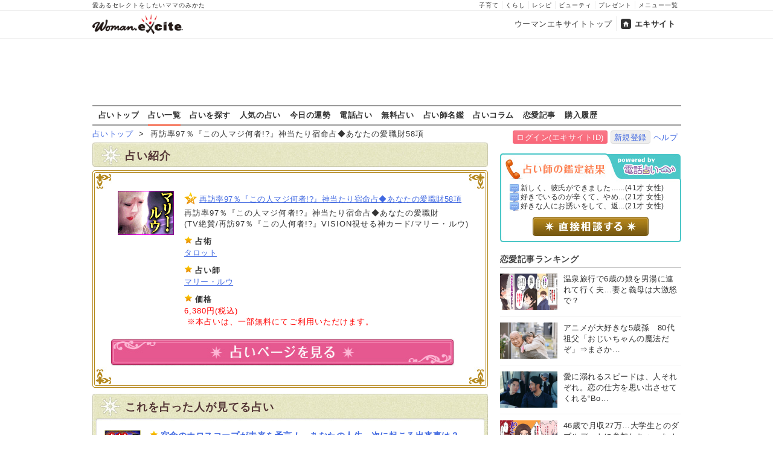

--- FILE ---
content_type: text/html
request_url: https://fortune.woman.excite.co.jp/menu/M6530003
body_size: 10361
content:
<!DOCTYPE html PUBLIC "-//W3C//DTD XHTML 1.0 Transitional//EN" "http://www.w3.org/TR/xhtml1/DTD/xhtml1-transitional.dtd">
<html xmlns="http://www.w3.org/1999/xhtml" xml:lang="ja" lang="ja" id="app">
<head>
    <script src="https://cdn.optimizely.com/js/6265550913.js"></script>
        
<!-- Google Tag Manager -->
<script>
  (function(w,d,s,l,i) {
    w[l]=w[l]||[];w[l].push({'gtm.start': new Date().getTime(),event:'gtm.js'});
    var f=d.getElementsByTagName(s)[0], j=d.createElement(s),dl=l!='dataLayer'?'&l='+l:'';
    j.async=true;j.src= 'https://www.googletagmanager.com/gtm.js?id='+i+dl;
    f.parentNode.insertBefore(j,f);
  })(window,document,'script','dataLayer','GTM-TS9ZMTK');
</script>
<!-- End Google Tag Manager -->
    <meta http-equiv="Content-type" content="text/html; charset=utf-8" />
    <meta http-equiv="Content-language" content="ja" />
    <title>再訪率97％『この人マジ何者!?』神当たり宿命占◆あなたの愛職財58項 | ウーマンエキサイト占い</title>
    <link rel="apple-touch-icon" href="/apple-touch-icon.png" />
    <link rel="shortcut icon" href="https://image.excite.co.jp/jp/favicon/lep.ico" />
        <meta name="keywords" content="総合運,マリー・ルウ,占い,無料占い,5" />
    <meta name="description" content="再訪率97％『この人マジ何者!?』神当たり宿命占◆あなたの愛職財58項" />
    <meta name="robots" content="index" />
                    <link href="https://image.excite.co.jp/jp/woman/css/fortune/fortune.min.css?app=1751879083" rel="stylesheet" type="text/css">
                    

                
    
    <link rel="next" href="/menu/M6530003/2/" title="next page" />
<link rel="last" href="/menu/M6530003/4/" title="last page" />

    
    
  <script>var googletag=googletag||{};googletag.cmd=googletag.cmd||[];</script>
  <script src="//image.excite.co.jp/jp/ox/gpt/pc_woman.js"></script>
  
  <link rel="amphtml" href="https://fortune.woman.excite.co.jp/menu/M6530003?amp">


<script type="text/javascript">
  var _gaq = _gaq || [];
  _gaq.push(['_setAccount', 'UA-11423573-1']);
  _gaq.push(['_setDomainName', 'none']);
  _gaq.push(['_setAllowLinker', true]);
  _gaq.push(['_trackPageview']);
  _gaq.push(['_trackPageLoadTime']);

  (function() {
    var ga = document.createElement('script'); ga.type = 'text/javascript'; ga.async = true;
    ga.src = ('https:' == document.location.protocol ? 'https://' : 'http://') + 'stats.g.doubleclick.net/dc.js';
    var s = document.getElementsByTagName('script')[0]; s.parentNode.insertBefore(ga, s);
  })();

</script>
<script>
  (function(i,s,o,g,r,a,m){i['GoogleAnalyticsObject']=r;i[r]=i[r]||function(){
  (i[r].q=i[r].q||[]).push(arguments)},i[r].l=1*new Date();a=s.createElement(o),
  m=s.getElementsByTagName(o)[0];a.async=1;a.src=g;m.parentNode.insertBefore(a,m)
  })(window,document,'script','//www.google-analytics.com/analytics.js','ga');

  ga('require', 'displayfeatures');
</script>

<!-- Global site tag (gtag.js) - Google Analytics -->
<script async src="https://www.googletagmanager.com/gtag/js?id=G-GJVYW5L5WV"></script>
<script>
    window.dataLayer = window.dataLayer || [];
    function gtag(){dataLayer.push(arguments);}
    gtag('js', new Date());

    gtag('config', 'G-GJVYW5L5WV');
</script>

</head>
<body>
<!-- Google Tag Manager (noscript) -->
<noscript>
  <iframe src="https://www.googletagmanager.com/ns.html?id=GTM-TS9ZMTK" height="0" width="0" style="display:none;visibility:hidden"></iframe>
</noscript>
<!-- End Google Tag Manager (noscript) -->

<div id="h_wrapper">

        <!--header-->
<div id="header">

<div id="header_line">
<div class="header_inner_width">
<span>愛あるセレクトをしたいママのみかた</span>
<ul id="service_link">
      <li><a href="https://woman.excite.co.jp/child/">子育て</a></li>
      <li><a href="https://woman.excite.co.jp/lifestyle/">くらし</a></li>
      <li><a href="https://erecipe.woman.excite.co.jp/">レシピ</a></li>
      <li><a href="https://woman.excite.co.jp/beauty/">ビューティ</a></li>
      <li><a href="https://woman.excite.co.jp/present/">プレゼント</a></li>
      <li><a href="https://woman.excite.co.jp/sitemap/">メニュー一覧</a></li>
    </ul>
</div>
</div>

<div class="header_inner_width">
  <div id="common_header" class="clearfix">
    <a href="https://woman.excite.co.jp/" id="logo">
    <img src="https://image.excite.co.jp/jp/woman/110829/header/header_logo_content.gif" alt="ウーマンエキサイト - woman.excite -" width="180" border="0" class="">
    </a>
<ul id="exControl">
<li><a href="https://woman.excite.co.jp/">ウーマンエキサイトトップ</a></li>
<li class="home"><a href="https://www.excite.co.jp/">エキサイト</a></li>
</ul>
  </div>
</div>
</div>

<div id="category_logo">
  <a href="https://fortune.woman.excite.co.jp"><img src="https://image.excite.co.jp/jp/woman/2016/catlogo_fortune.png" height="40" alt="占い"></a>
</div>


<div id="header_bnr">
    
  <div id="gpt_pc_woman_banner">
    <script type="text/javascript"
            src="//image.excite.co.jp/jp/ox/gpt/display/pc/woman/pc_woman_banner.js"></script>
  </div>
</div>
<!--/header-->    <div id="subnavi">

<ul>
<li><a href="/" onclick="click_event(['Pc_Subnavi','fortune','top']);" 
>占いトップ</a></li>
<li><a href="/menu/" onclick="click_event(['Pc_Subnavi','fortune','menu']);"
 class="current" >占い一覧</a></li>
<li><a href="/category/" onclick="click_event(['Pc_Subnavi','fortune','category']);"
>占いを探す</a></li>
<li><a href="/ranking/" onclick="click_event(['Pc_Subnavi','fortune','ranking']);" 
>人気の占い</a></li>
<li><a href="https://fortune.woman.excite.co.jp/free/day/" onclick="click_event(['Pc_Subnavi','fortune','day']);">今日の運勢</a></li>
<li><a href="/denwauranai/" onclick="click_event(['Pc_Subnavi','fortune','d.excite']);">電話占い</a></li>
<li><a href="/free/" onclick="click_event(['Pc_Subnavi','fortune','free']);" 
>無料占い</a></li>
<li><a href="/teller/" onclick="click_event(['Pc_Subnavi','fortune','teller']);" 
>占い師名鑑</a></li>
<li><a href="https://d.excite.co.jp/fortune/?utm_source=excite&utm_medium=content-text&utm_campaign=fortune&utm_content=woman_fortune_menu" onclick="click_event(['Pc_Subnavi','fortune','fortune_column']);" >占いコラム</a></li>
<li><a href="https://woman.excite.co.jp/article/love/" onclick="click_event(['Pc_Subnavi','fortune','article']);">恋愛記事</a></li>
<li><a href="http://fortune-yohaku.jp/excite/history/index.php" onclick="click_event(['Pc_Subnavi','fortune','history']);">購入履歴</a></li>
</ul>

</div>
</div>    
<div class="Lycontents">

        <div id="page_tag">
                                                                        <a href="https://fortune.woman.excite.co.jp">占いトップ</a>
                                                &nbsp;&gt;&nbsp;
                                                                                再訪率97％『この人マジ何者!?』神当たり宿命占◆あなたの愛職財58項
                                                        </div>
        
<div class="exciteIDbox">
<a href="https://ssl2.excite.co.jp/idc/login/?si=fortune&ru=https%3A%2F%2Ffortune.woman.excite.co.jp%2Fmenu%2FM6530003" class="btn-main">ログイン(エキサイトID)</a>
<a href="https://ssl2.excite.co.jp/idc/new/?si=fortune&ru=https%3A%2F%2Ffortune.woman.excite.co.jp%2Fmenu%2FM6530003" class="btn-w">新規登録</a><a href="https://help.excite.co.jp/hc/ja/sections/115002754628" target="_blank">ヘルプ</a>
</div>

    <div class="Lymain">
                
<div class="bar bg-green">占い紹介</div>
<div id="cont05">
  <img src="https://image.excite.co.jp/jp/fortune/images/base/conBg08.jpg" alt="" width="655" height="35" border="0" />
  <div class="txt05">
  <div id="cont05_wrapper01">
        <div class="box05_1"><a href="http://ukweb.telsys.jp/WM/excite/mwruu/UkwTopMW009900.html" class="thmb" target="_blank" onclick="click_event(['Menu','M6530003','Image']);"><img src="https://fortune-yohaku.jp/excite/img/93_73_mwruu.gif" alt="" width="93" height="73" border="0" /></a></div>
        <div class="box05_2">
    <ul>
            <li><h1><a href="http://ukweb.telsys.jp/WM/excite/mwruu/UkwTopMW009900.html" class="mark_a" target="_blank" onclick="click_event(['Menu','M6530003','Title']);">再訪率97％『この人マジ何者!?』神当たり宿命占◆あなたの愛職財58項</a></h1></li>
            <li>再訪率97％『この人マジ何者!?』神当たり宿命占◆あなたの愛職財<br>(TV絶賛/再訪97％『この人何者!?』VISION視せる神カード/マリー・ルウ)</li>
    </ul>
    <ul>
      <li class="mark_d"><strong>占術</strong></li>
      <li><a href="https://fortune.woman.excite.co.jp/category/senpo/tarot/">タロット</a></li>
    </ul>
    <ul>
      <li class="mark_d"><strong>占い師</strong></li>
      <li><a href="https://fortune.woman.excite.co.jp/teller/T524">マリー・ルウ</a></li>
    </ul>
    <ul>
      <li class="mark_d"><strong>価格</strong></li>
            <li class="red">6,380円(税込)<br>&nbsp;※本占いは、一部無料にてご利用いただけます。</li>
          </ul>
    </div>
  </div>
    <p><a href="http://ukweb.telsys.jp/WM/excite/mwruu/UkwTopMW009900.html" target="_blank" onclick="click_event(['Menu','M6530003','Button']);"><img src="https://image.excite.co.jp/jp/fortune/images/base/btn01_off.jpg" alt="占いページを見る" width="570" height="55" border="0" /></a></p>
    </div>
  <p class="txt05_btm"></p>
</div>

<div id="cont01">
  <h2 class="panel bg-green">これを占った人が見てる占い</h2>
  <div class="txt05" >
       
    <div class="news01 clearfix">
      <div class="news02_1">
        <p><a href="https://fortune.woman.excite.co.jp/menu/M0960011" class="thmb" onclick="click_event(['Pc_Menu','Related','1']);" ><img src="https://fortune-yohaku.jp/excite/img/60_60_hashimoto.gif" alt="" width="60" height="60" border="0" class="img_left"></a></p>
      </div>
      <div class="news02_2">
        <h3><a href="https://fortune.woman.excite.co.jp/menu/M0960011" class="mark_d" onclick="click_event(['Pc_Menu','Related','1']);" >宿命のホロスコープが未来を予言！　あなたの人生、次に起こる出来事は？</a></h3>
        <p>いつもと同じ毎日が続いていくと思っていませんか？　あなたの人生に起こる出来事をいち早くお伝えします。</p>
      </div>
    </div>
    <!--/news01 clearfix-->
    <div class="line01"></div>
        
    <div class="news01 clearfix">
      <div class="news02_1">
        <p><a href="https://fortune.woman.excite.co.jp/menu/M2950023" class="thmb" onclick="click_event(['Pc_Menu','Related','2']);" ><img src="https://fortune-yohaku.jp/excite/img/60_60_takashima.jpg" alt="" width="60" height="60" border="0" class="img_left"></a></p>
      </div>
      <div class="news02_2">
        <h3><a href="https://fortune.woman.excite.co.jp/menu/M2950023" class="mark_d" onclick="click_event(['Pc_Menu','Related','2']);" >【名前だけで最強的中！】運命の転換期、人生変化、その後の未来を大解明</a></h3>
        <p>今この瞬間にも、あなたに「人生の激変期」が近づきつつあるのです。それがどういったものか教えましょう。</p>
      </div>
    </div>
    <!--/news01 clearfix-->
    <div class="line01"></div>
        
    <div class="news01 clearfix">
      <div class="news02_1">
        <p><a href="https://fortune.woman.excite.co.jp/menu/M3530007" class="thmb" onclick="click_event(['Pc_Menu','Related','3']);" ><img src="https://fortune-yohaku.jp/excite/img/60_60_ogasawara_zap.gif" alt="" width="60" height="60" border="0" class="img_left"></a></p>
      </div>
      <div class="news02_2">
        <h3><a href="https://fortune.woman.excite.co.jp/menu/M3530007" class="mark_d" onclick="click_event(['Pc_Menu','Related','3']);" >号泣必至※危険なほど当たる精密自己解析！「あなたという人」完全版</a></h3>
        <p>もっと自信を持ってください！　あなたには素晴らしい魅力がありますよ。人の魅力は一つではありません。今はまだ眠っている魅力、磨けば光る魅力……そのすべてを知り、大切にしていくことで、あなたの人生はより“あなたらしく”輝くものになるでしょう。</p>
      </div>
    </div>
    <!--/news01 clearfix-->
    <div class="line01"></div>
      </div>
  <div>
    <p class="con05_btm"></p>
  </div>
</div>


<div id="cont01">
  <h2 class="panel bg-green">関連占い</h2>
  <div class="txt05" >
<div align="left" class="fortune_next">&nbsp;<span class="fortune_nextnm"><span class="curr">1</span>&nbsp;<a href="/menu/M6530003/2/" title="altPage 2">2</a>&nbsp;<a href="/menu/M6530003/3/" title="altPage 3">3</a>&nbsp;<a href="/menu/M6530003/4/" title="altPage 4">4</a>&nbsp;</span>&nbsp;<a href="/menu/M6530003/2/" title="次">次へ≫</a></div><!--/fortune_next-->

        <div class="news01 clearfix">
      <div class="news02_1">
        <p><a href="https://fortune.woman.excite.co.jp/menu/M6530096" class="thmb"><img src="https://fortune-yohaku.jp/excite/img/60_60_mwruu.gif" alt="" width="60" height="60" border="0" class="img_left"></a></p>
      </div>
      <div class="news02_2">
        <h3><a href="https://fortune.woman.excite.co.jp/menu/M6530096" class="mark_d">素直になれない、私も彼も≪そろそろ答えが欲しい恋≫2人の恋行方SP</a></h3>
        <p>素直になれない、私も彼も≪答えが欲しい恋≫2人の恋行方SP</p>
      </div>
    </div>
    <!--/news01 clearfix-->
    <div class="line01"></div>
        <div class="news01 clearfix">
      <div class="news02_1">
        <p><a href="https://fortune.woman.excite.co.jp/menu/M6530095" class="thmb"><img src="https://fortune-yohaku.jp/excite/img/60_60_mwruu.gif" alt="" width="60" height="60" border="0" class="img_left"></a></p>
      </div>
      <div class="news02_2">
        <h3><a href="https://fortune.woman.excite.co.jp/menu/M6530095" class="mark_d">もう悩むのはイヤ【彼、結局誰が好き？】抱える想い/脈/恋本命◆結論</a></h3>
        <p>もう悩むのはイヤ【彼、結局誰が好き？】抱える想い/脈/恋本命</p>
      </div>
    </div>
    <!--/news01 clearfix-->
    <div class="line01"></div>
        <div class="news01 clearfix">
      <div class="news02_1">
        <p><a href="https://fortune.woman.excite.co.jp/menu/M6530094" class="thmb"><img src="https://fortune-yohaku.jp/excite/img/60_60_mwruu.gif" alt="" width="60" height="60" border="0" class="img_left"></a></p>
      </div>
      <div class="news02_2">
        <h3><a href="https://fortune.woman.excite.co.jp/menu/M6530094" class="mark_d">もう諦めるべき？【彼と曖昧恋愛中】秘める想い＆恋現実◆今後の2人</a></h3>
        <p>もう諦めるべき？【彼と曖昧恋愛中】秘める想い＆恋現実◆今後</p>
      </div>
    </div>
    <!--/news01 clearfix-->
    <div class="line01"></div>
        <div class="news01 clearfix">
      <div class="news02_1">
        <p><a href="https://fortune.woman.excite.co.jp/menu/M6530093" class="thmb"><img src="https://fortune-yohaku.jp/excite/img/60_60_mwruu.gif" alt="" width="60" height="60" border="0" class="img_left"></a></p>
      </div>
      <div class="news02_2">
        <h3><a href="https://fortune.woman.excite.co.jp/menu/M6530093" class="mark_d">彼のそばにずっといたい（叶わない夢？）あなたに抱く想い/最終関係</a></h3>
        <p>彼のそばにずっといたい（叶わない夢？）あなたに抱く想い/結末</p>
      </div>
    </div>
    <!--/news01 clearfix-->
    <div class="line01"></div>
        <div class="news01 clearfix">
      <div class="news02_1">
        <p><a href="https://fortune.woman.excite.co.jp/menu/M6530092" class="thmb"><img src="https://fortune-yohaku.jp/excite/img/60_60_mwruu.gif" alt="" width="60" height="60" border="0" class="img_left"></a></p>
      </div>
      <div class="news02_2">
        <h3><a href="https://fortune.woman.excite.co.jp/menu/M6530092" class="mark_d">連絡ナシ、放置され気味の理由⇒【彼はあなたにXXだから】彼の恋結論</a></h3>
        <p>連絡ナシ、放置の理由⇒【彼はあなたにXXだから】彼の恋結論</p>
      </div>
    </div>
    <!--/news01 clearfix-->
    <div class="line01"></div>
        <div class="news01 clearfix">
      <div class="news02_1">
        <p><a href="https://fortune.woman.excite.co.jp/menu/M6530091" class="thmb"><img src="https://fortune-yohaku.jp/excite/img/60_60_mwruu.gif" alt="" width="60" height="60" border="0" class="img_left"></a></p>
      </div>
      <div class="news02_2">
        <h3><a href="https://fortune.woman.excite.co.jp/menu/M6530091" class="mark_d">今悩んでる？/既に決まってる？◆彼が求めるあなたとの関係/最終回答</a></h3>
        <p>今悩み中？/既に決定済？◆彼が求めるあなたとの関係/最終回答</p>
      </div>
    </div>
    <!--/news01 clearfix-->
    <div class="line01"></div>
        <div class="news01 clearfix">
      <div class="news02_1">
        <p><a href="https://fortune.woman.excite.co.jp/menu/M6530090" class="thmb"><img src="https://fortune-yohaku.jp/excite/img/60_60_mwruu.gif" alt="" width="60" height="60" border="0" class="img_left"></a></p>
      </div>
      <div class="news02_2">
        <h3><a href="https://fortune.woman.excite.co.jp/menu/M6530090" class="mark_d">【待ち続ける/動く/諦める】彼への想いに決着つける◆恋脈/転機/最終</a></h3>
        <p>【待ち続ける/動く/諦める】彼への想いに決着つける◆恋脈有無</p>
      </div>
    </div>
    <!--/news01 clearfix-->
    <div class="line01"></div>
        <div class="news01 clearfix">
      <div class="news02_1">
        <p><a href="https://fortune.woman.excite.co.jp/menu/M6530089" class="thmb"><img src="https://fortune-yohaku.jp/excite/img/60_60_mwruu.gif" alt="" width="60" height="60" border="0" class="img_left"></a></p>
      </div>
      <div class="news02_2">
        <h3><a href="https://fortune.woman.excite.co.jp/menu/M6530089" class="mark_d">はぐらかし続ける彼【決定的な言葉を口にしないワケ】隠した真の想い</a></h3>
        <p>はぐらかし続ける彼【決定的な言葉を口にしないワケ】隠した想い</p>
      </div>
    </div>
    <!--/news01 clearfix-->
    <div class="line01"></div>
        <div class="news01 clearfix">
      <div class="news02_1">
        <p><a href="https://fortune.woman.excite.co.jp/menu/M6530088" class="thmb"><img src="https://fortune-yohaku.jp/excite/img/60_60_mwruu.gif" alt="" width="60" height="60" border="0" class="img_left"></a></p>
      </div>
      <div class="news02_2">
        <h3><a href="https://fortune.woman.excite.co.jp/menu/M6530088" class="mark_d">好きって言ったら離れる？【曖昧な関係】彼があなたに抱く期待と迷い</a></h3>
        <p>好きって言ったら離れる？【曖昧な関係】彼が抱く期待と迷い</p>
      </div>
    </div>
    <!--/news01 clearfix-->
    <div class="line01"></div>
        <div class="news01 clearfix">
      <div class="news02_1">
        <p><a href="https://fortune.woman.excite.co.jp/menu/M6530087" class="thmb"><img src="https://fortune-yohaku.jp/excite/img/60_60_mwruu.gif" alt="" width="60" height="60" border="0" class="img_left"></a></p>
      </div>
      <div class="news02_2">
        <h3><a href="https://fortune.woman.excite.co.jp/menu/M6530087" class="mark_d">欲しい言葉は彼からの「愛してる」一言だけ◆彼の本命異性と最終回答</a></h3>
        <p>欲しい言葉は「愛してる」の一言だけ◆彼の本命異性と最終回答</p>
      </div>
    </div>
    <!--/news01 clearfix-->
    <div class="line01"></div>
        <div class="news01 clearfix">
      <div class="news02_1">
        <p><a href="https://fortune.woman.excite.co.jp/menu/M6530086" class="thmb"><img src="https://fortune-yohaku.jp/excite/img/60_60_mwruu.gif" alt="" width="60" height="60" border="0" class="img_left"></a></p>
      </div>
      <div class="news02_2">
        <h3><a href="https://fortune.woman.excite.co.jp/menu/M6530086" class="mark_d">……付き合えずに終わる？/あの人はどう想う？/2人の未来考えてる？</a></h3>
        <p>付き合えずに終了？/あの人はどう想う？/2人の未来考えてる？</p>
      </div>
    </div>
    <!--/news01 clearfix-->
    <div class="line01"></div>
        <div class="news01 clearfix">
      <div class="news02_1">
        <p><a href="https://fortune.woman.excite.co.jp/menu/M6530085" class="thmb"><img src="https://fortune-yohaku.jp/excite/img/60_60_mwruu.gif" alt="" width="60" height="60" border="0" class="img_left"></a></p>
      </div>
      <div class="news02_2">
        <h3><a href="https://fortune.woman.excite.co.jp/menu/M6530085" class="mark_d">連絡こない、このままずっと放置？【自然消滅寸前の恋】彼が抱く本音</a></h3>
        <p>連絡こない、このままずっと放置？【自然消滅寸前の恋】彼の本音</p>
      </div>
    </div>
    <!--/news01 clearfix-->
    <div class="line01"></div>
        <div class="news01 clearfix">
      <div class="news02_1">
        <p><a href="https://fortune.woman.excite.co.jp/menu/M6530084" class="thmb"><img src="https://fortune-yohaku.jp/excite/img/60_60_mwruu.gif" alt="" width="60" height="60" border="0" class="img_left"></a></p>
      </div>
      <div class="news02_2">
        <h3><a href="https://fortune.woman.excite.co.jp/menu/M6530084" class="mark_d">本当の気持ちを聞かせてよ【彼の本命を知る本音占】恋脈/葛藤/愛結論</a></h3>
        <p>本当の気持ちを聞かせてよ【彼の本命を知る本音占】葛藤と愛結論</p>
      </div>
    </div>
    <!--/news01 clearfix-->
    <div class="line01"></div>
        <div class="news01 clearfix">
      <div class="news02_1">
        <p><a href="https://fortune.woman.excite.co.jp/menu/M6530083" class="thmb"><img src="https://fortune-yohaku.jp/excite/img/60_60_mwruu.gif" alt="" width="60" height="60" border="0" class="img_left"></a></p>
      </div>
      <div class="news02_2">
        <h3><a href="https://fortune.woman.excite.co.jp/menu/M6530083" class="mark_d">キツい言葉でも泣かない？【彼があなたに抱くガチ本音】恋最終結論SP</a></h3>
        <p>キツい言葉でも泣かない？【彼があなたに抱くガチ本音】恋結論SP</p>
      </div>
    </div>
    <!--/news01 clearfix-->
    <div class="line01"></div>
        <div class="news01 clearfix">
      <div class="news02_1">
        <p><a href="https://fortune.woman.excite.co.jp/menu/M6530082" class="thmb"><img src="https://fortune-yohaku.jp/excite/img/60_60_mwruu.gif" alt="" width="60" height="60" border="0" class="img_left"></a></p>
      </div>
      <div class="news02_2">
        <h3><a href="https://fortune.woman.excite.co.jp/menu/M6530082" class="mark_d">彼の言葉で綴ります。あなたにずっと伝えたかった積年の想いと恋結論</a></h3>
        <p>彼の言葉で綴ります。あなたにずっと伝えたかった積年の想い</p>
      </div>
    </div>
    <!--/news01 clearfix-->
    <div class="line01"></div>
        <div class="news01 clearfix">
      <div class="news02_1">
        <p><a href="https://fortune.woman.excite.co.jp/menu/M6530081" class="thmb"><img src="https://fortune-yohaku.jp/excite/img/60_60_mwruu.gif" alt="" width="60" height="60" border="0" class="img_left"></a></p>
      </div>
      <div class="news02_2">
        <h3><a href="https://fortune.woman.excite.co.jp/menu/M6530081" class="mark_d">彼について”あなたが知らない全部の事”本命/性癖/恋結論◆全告白SP</a></h3>
        <p>彼について“あなたが知らない全部の事”本命＆性癖全告白SP</p>
      </div>
    </div>
    <!--/news01 clearfix-->
    <div class="line01"></div>
        <div class="news01 clearfix">
      <div class="news02_1">
        <p><a href="https://fortune.woman.excite.co.jp/menu/M6530080" class="thmb"><img src="https://fortune-yohaku.jp/excite/img/60_60_mwruu.gif" alt="" width="60" height="60" border="0" class="img_left"></a></p>
      </div>
      <div class="news02_2">
        <h3><a href="https://fortune.woman.excite.co.jp/menu/M6530080" class="mark_d">彼に愛されてみたかった（だけどもう頑張れない）恋を断ち切る本音占</a></h3>
        <p>彼に愛されてみたかった（だけどもう頑張れない）恋を断つ本音占</p>
      </div>
    </div>
    <!--/news01 clearfix-->
    <div class="line01"></div>
        <div class="news01 clearfix">
      <div class="news02_1">
        <p><a href="https://fortune.woman.excite.co.jp/menu/M6530079" class="thmb"><img src="https://fortune-yohaku.jp/excite/img/60_60_mwruu.gif" alt="" width="60" height="60" border="0" class="img_left"></a></p>
      </div>
      <div class="news02_2">
        <h3><a href="https://fortune.woman.excite.co.jp/menu/M6530079" class="mark_d">もう追っちゃダメ、解るわね？【結末決まった片想い】彼の本心と結論</a></h3>
        <p>もう追っちゃダメ【結末決まった片想い】彼の本心と結論</p>
      </div>
    </div>
    <!--/news01 clearfix-->
    <div class="line01"></div>
        <div class="news01 clearfix">
      <div class="news02_1">
        <p><a href="https://fortune.woman.excite.co.jp/menu/M6530078" class="thmb"><img src="https://fortune-yohaku.jp/excite/img/60_60_mwruu.gif" alt="" width="60" height="60" border="0" class="img_left"></a></p>
      </div>
      <div class="news02_2">
        <h3><a href="https://fortune.woman.excite.co.jp/menu/M6530078" class="mark_d">都合よく考えすぎ……？　私に脈アリっぽい彼◆本当の気持ちと恋結末</a></h3>
        <p>都合よく考えすぎ……？　私に脈アリっぽい彼◆本心と結末</p>
      </div>
    </div>
    <!--/news01 clearfix-->
    <div class="line01"></div>
        <div class="news01 clearfix">
      <div class="news02_1">
        <p><a href="https://fortune.woman.excite.co.jp/menu/M6530077" class="thmb"><img src="https://fortune-yohaku.jp/excite/img/60_60_mwruu.gif" alt="" width="60" height="60" border="0" class="img_left"></a></p>
      </div>
      <div class="news02_2">
        <h3><a href="https://fortune.woman.excite.co.jp/menu/M6530077" class="mark_d">彼を追うのはもうやめる”この恋最後の本音占”あなたへの想いと結論</a></h3>
        <p>彼を追うのはもうやめる“この恋最後の本音占”あなたへの結論</p>
      </div>
    </div>
    <!--/news01 clearfix-->
    <div class="line01"></div>
    
<div align="left" class="fortune_next">&nbsp;<span class="fortune_nextnm"><span class="curr">1</span>&nbsp;<a href="/menu/M6530003/2/" title="altPage 2">2</a>&nbsp;<a href="/menu/M6530003/3/" title="altPage 3">3</a>&nbsp;<a href="/menu/M6530003/4/" title="altPage 4">4</a>&nbsp;</span>&nbsp;<a href="/menu/M6530003/2/" title="次">次へ≫</a></div><!--/fortune_next-->


  </div>
  <div>
    <p class="con05_btm"></p>
  </div>
</div>



 
    <div id="cont01">
      <h2 class="panel bg-blue">目的から占いを探す</h2>
      <div class="txt02" >
            <div class="category clearfix">
        <div class="box01"><img src="https://fortune.woman.excite.co.jp/images/base/search/btn_love02.jpg" alt="恋愛運" width="100" height="50" border="0" /></div>
        <div class="box02">
                <a href="https://fortune.woman.excite.co.jp/category/love/1">相性</a>&nbsp;&nbsp;
                <a href="https://fortune.woman.excite.co.jp/category/love/2">片想い</a>&nbsp;&nbsp;
                <a href="https://fortune.woman.excite.co.jp/category/love/3">両想い</a>&nbsp;&nbsp;
                <a href="https://fortune.woman.excite.co.jp/category/love/4">あの人の本心</a>&nbsp;&nbsp;
                <a href="https://fortune.woman.excite.co.jp/category/love/5">恋人が欲しい！</a>&nbsp;&nbsp;
                <a href="https://fortune.woman.excite.co.jp/category/love/6">運命の人は？</a>&nbsp;&nbsp;
                <a href="https://fortune.woman.excite.co.jp/category/love/7">あなたのモテ度</a>&nbsp;&nbsp;
                <a href="https://fortune.woman.excite.co.jp/category/love/8">浮気</a>&nbsp;&nbsp;
                <a href="https://fortune.woman.excite.co.jp/category/love/9">復縁</a>&nbsp;&nbsp;
                <a href="https://fortune.woman.excite.co.jp/category/love/10">略奪</a>&nbsp;&nbsp;
                <a href="https://fortune.woman.excite.co.jp/category/love/11">愛人</a>&nbsp;&nbsp;
                <a href="https://fortune.woman.excite.co.jp/category/love/12">SEX</a>&nbsp;&nbsp;
                <a href="/category/love/?_free=cfree">無料占い</a>&nbsp;
        <a href="/category/love/?_free=pfree">一部無料占い</a>
        </div>
        </div><!--/category clearfix-->
        <div class="line01"></div>
             <div class="category clearfix">
        <div class="box01"><img src="https://fortune.woman.excite.co.jp/images/base/search/btn_marriage02.jpg" alt="結婚運" width="100" height="50" border="0" /></div>
        <div class="box02">
                <a href="https://fortune.woman.excite.co.jp/category/marriage/13">結婚相手との相性</a>&nbsp;&nbsp;
                <a href="https://fortune.woman.excite.co.jp/category/marriage/14">理想の結婚相手</a>&nbsp;&nbsp;
                <a href="https://fortune.woman.excite.co.jp/category/marriage/15">出会い</a>&nbsp;&nbsp;
                <a href="https://fortune.woman.excite.co.jp/category/marriage/16">婚期</a>&nbsp;&nbsp;
                <a href="https://fortune.woman.excite.co.jp/category/marriage/17">離婚</a>&nbsp;&nbsp;
                <a href="/category/marriage/?_free=cfree">無料占い</a>&nbsp;
        <a href="/category/marriage/?_free=pfree">一部無料占い</a>
        </div>
        </div><!--/category clearfix-->
        <div class="line01"></div>
             <div class="category clearfix">
        <div class="box01"><img src="https://fortune.woman.excite.co.jp/images/base/search/btn_all02.jpg" alt="総合運" width="100" height="50" border="0" /></div>
        <div class="box02">
                <a href="https://fortune.woman.excite.co.jp/category/all/24">全体運</a>&nbsp;&nbsp;
                <a href="https://fortune.woman.excite.co.jp/category/all/25">人生</a>&nbsp;&nbsp;
                <a href="https://fortune.woman.excite.co.jp/category/all/26">運命</a>&nbsp;&nbsp;
                <a href="https://fortune.woman.excite.co.jp/category/all/27">年運</a>&nbsp;&nbsp;
                <a href="https://fortune.woman.excite.co.jp/category/all/28">月運・週運</a>&nbsp;&nbsp;
                <a href="https://fortune.woman.excite.co.jp/category/all/29">日運</a>&nbsp;&nbsp;
                <a href="https://fortune.woman.excite.co.jp/category/all/30">基本性格</a>&nbsp;&nbsp;
                <a href="https://fortune.woman.excite.co.jp/category/all/31">前世</a>&nbsp;&nbsp;
                <a href="/category/all/?_free=cfree">無料占い</a>&nbsp;
        <a href="/category/all/?_free=pfree">一部無料占い</a>
        </div>
        </div><!--/category clearfix-->
        <div class="line01"></div>
             <div class="category clearfix">
        <div class="box01"><img src="https://fortune.woman.excite.co.jp/images/base/search/btn_workmoney02.jpg" alt="仕事運/金運" width="100" height="50" border="0" /></div>
        <div class="box02">
                <a href="https://fortune.woman.excite.co.jp/category/workmoney/18">適職・天職</a>&nbsp;&nbsp;
                <a href="https://fortune.woman.excite.co.jp/category/workmoney/19">転職・独立</a>&nbsp;&nbsp;
                <a href="https://fortune.woman.excite.co.jp/category/workmoney/20">職場の人間関係</a>&nbsp;&nbsp;
                <a href="https://fortune.woman.excite.co.jp/category/workmoney/21">基本金運</a>&nbsp;&nbsp;
                <a href="https://fortune.woman.excite.co.jp/category/workmoney/22">金運アップ</a>&nbsp;&nbsp;
                <a href="https://fortune.woman.excite.co.jp/category/workmoney/23">お金持ちと結ばれたい</a>&nbsp;&nbsp;
                <a href="/category/workmoney/?_free=cfree">無料占い</a>&nbsp;
        <a href="/category/workmoney/?_free=pfree">一部無料占い</a>
        </div>
        </div><!--/category clearfix-->
        <div class="line01"></div>
             <div class="category clearfix">
        <div class="box01"><img src="https://fortune.woman.excite.co.jp/images/base/search/btn_self02.jpg" alt="自己分析" width="100" height="50" border="0" /></div>
        <div class="box02">
                <a href="/category/self/?_free=cfree">無料占い</a>&nbsp;
        <a href="/category/self/?_free=pfree">一部無料占い</a>
        </div>
        </div><!--/category clearfix-->
        <div class="line01"></div>
              </div>
      <div><p class="con02_btm"></p></div>
    </div><!--/cont01-->
  

 
    <div id="cont01">
      <h2 class="panel bg-blue">シチュエーションから占いを探す</h2>
      <div class="txt02">
      
      <div class="category clearfix">
      <ul>
      <li id="situation" class="mark_a"><a href="https://fortune.woman.excite.co.jp/category/love/4">あの人の本心が知りたい</a></li>
      <li id="situation" class="mark_a"><a href="https://fortune.woman.excite.co.jp/category/love/5">恋人がほしい</a></li>
      <li id="situation" class="mark_a menulast"><a href="https://fortune.woman.excite.co.jp/category/marriage/16">いつ結婚できるの？</a></li>
      </ul>
      <ul>
      <li id="situation" class="mark_a"><a href="https://fortune.woman.excite.co.jp/category/all/31">私の前世は？</a></li>
      <li id="situation" class="mark_a"><a href="https://fortune.woman.excite.co.jp/category/all/27">今年の運勢が知りたい</a></li>
      <li id="situation" class="mark_a menulast"><a href="https://fortune.woman.excite.co.jp/category/workmoney/19">今の仕事を続けるべき？</a></li>
      </ul>
      <ul>
      <li id="situation" class="mark_a"><a href="https://fortune.woman.excite.co.jp/category/workmoney/23">お金持ちと結婚したい</a></li>
      <li></li>
      <li class="menulast"></li>
      </ul>
      </div><!--/category clearfix-->
        
      </div><!--/txt02-->
      <div><p class="con02_btm"></p></div>
    </div><!--/cont01-->
 
 
 
    <div id="cont02">
      <h2 class="panel bg-blue">カテゴリから占いを探す</h2>
      <div>
      <ul id="ctegory_menu">
        <li style="width:auto;"><a href="https://fortune.woman.excite.co.jp/category/love/"><img src="https://fortune.woman.excite.co.jp/images/base/search/btn_love01_off.jpg" alt="恋愛運" class="cEdgeBtn"></a></li><li><a href="https://fortune.woman.excite.co.jp/category/marriage/"><img src="https://fortune.woman.excite.co.jp/images/base/search/btn_marriage01_off.jpg" alt="結婚運" class="cBtn"></a></li><li><a href="https://fortune.woman.excite.co.jp/category/all/"><img src="https://fortune.woman.excite.co.jp/images/base/search/btn_all01_off.jpg" alt="総合運" class="cBtn"></a></li><li><a href="https://fortune.woman.excite.co.jp/category/workmoney/"><img src="https://fortune.woman.excite.co.jp/images/base/search/btn_workmoney01_off.jpg" alt="仕事運/金運" class="cBtn"></a></li><li class="menulast"><a href="https://fortune.woman.excite.co.jp/category/self/"><img src="https://fortune.woman.excite.co.jp/images/base/search/btn_self01_off.jpg" alt="自己分析" class="cEdgeBtn"></a></li></ul>
      </div>
      <div><p class="con02_btm2"></p></div>
    </div> 
 
 
    <div id="cont02">
      <h2 class="panel bg-blue">占術から占いを探す</h2>
      <div>
      <ul id="ctegory_menu" class="menu_senpo">
      <li><a href="https://fortune.woman.excite.co.jp/category/senpo/tarot/"><img src="//image.excite.co.jp/jp/fortune/images/base/search/btn2_tarot01.jpg" alt="タロット" width="98" height="74" border="0" /></a></li><li ><a href="https://fortune.woman.excite.co.jp/category/senpo/name/"><img src="//image.excite.co.jp/jp/fortune/images/base/search/btn2_name01.jpg" alt="姓名判断" width="92" height="74" border="0" /></a></li><li ><a href="https://fortune.woman.excite.co.jp/category/senpo/suimei/"><img src="//image.excite.co.jp/jp/fortune/images/base/search/btn2_suimei01.jpg" alt="四柱推命" width="92" height="74" border="0" /></a></li><li ><a href="https://fortune.woman.excite.co.jp/category/senpo/toyo/"><img src="//image.excite.co.jp/jp/fortune/images/base/search/btn2_toyo01.jpg" alt="東洋占星術" width="92" height="74" border="0" /></a></li><li ><a href="https://fortune.woman.excite.co.jp/category/senpo/seiyo/"><img src="//image.excite.co.jp/jp/fortune/images/base/search/btn2_seiyo01.jpg" alt="西洋占星術" width="92" height="74" border="0" /></a></li><li ><a href="https://fortune.woman.excite.co.jp/category/senpo/spi/"><img src="//image.excite.co.jp/jp/fortune/images/base/search/btn2_spi01.jpg" alt="スピリチュアル" width="92" height="74" border="0" /></a></li><li class="menulast"><a href="https://fortune.woman.excite.co.jp/category/senpo/etc/"><img src="//image.excite.co.jp/jp/fortune/images/base/search/btn2_etc01.jpg" alt="その他" width="97" height="74" border="0" /></a></li>      </ul>      
      </div>
      <div><p class="con02_btm2"></p></div>
    </div>
    <!--/cont02-->
 

    </div>
    <div class="Lyside">
        <!-- ad300x250 -->
<div id="ad300x250" class="rside_box clearfix">

  <div id="gpt_pc_woman_1st_rectangle">
    <script type="text/javascript" src="//image.excite.co.jp/jp/ox/gpt/display/pc/woman/pc_woman_1st_rectangle.js"></script>
  </div>

</div>
<!-- /ad300x250 -->


<!-- 電話占い -->
<div class="rside_box clearfix">
  <div class="rightTtl"><a href="http://d.excite.co.jp/?ali=fortune"><img src="https://image.excite.co.jp/jp/fortune/images/base/rightside/r_phone_ttl.jpg" width="300" height="50" alt="占い師の鑑定結果 powered by 電話占い"></a></div>
  <div class="right_Bg">
    <ul>
            <li class="phoneIcon"><a href="https://d.excite.co.jp/freec/1799314/?ali=fortune">新しく、彼氏ができました…...(41才&nbsp;女性)</a>
            <li class="phoneIcon"><a href="https://d.excite.co.jp/freec/1797815/?ali=fortune">好きでいるのが辛くて、やめ...(21才&nbsp;女性)</a>
            <li class="phoneIcon"><a href="https://d.excite.co.jp/freec/1797814/?ali=fortune">好きな人にお誘いをして、返...(21才&nbsp;女性)</a>
          </ul>
   <div class="rightBtn"><a href="https://d.excite.co.jp/freec/list/" onclick="click_event(['Sp_Fortune','rc_freec_more']);"><img src="https://image.excite.co.jp/jp/fortune/images/base/rightside/r_phone_btn.jpg" width="192" height="32"></a></div>
   <div>
    <p class="rightBottom"><img src="https://image.excite.co.jp/jp/fortune/images/base/rightside/r_un02.jpg" width="300" height="10" alt=""></p>
  </div>
  </div>
</div>
<!-- /電話占い -->

<!-- 恋愛記事ランキング -->
<!-- 恋愛記事ランキング -->
  <div class="rside_box clearfix" style="text-align:left;">
    <h4 class="woman-recommend-header"><a href="https://woman.excite.co.jp/article/love/ranking/">恋愛記事ランキング</a></h4>
    <ul class="MdThmblist mdfsmlthmb bgwht">
              <li class="mdfdotline">
          <a href="https://woman.excite.co.jp/article/love/rid_Cafegoogirl_2254839/" class="disptbl">
            <div class="mR10 MdSqbadge"><img src="https://s.eximg.jp/expub/feed/Cafegoogirl/2026/Cafegoogirl_2254839/Cafegoogirl_2254839_efe199d1cd04668024e6_1.jpg" width="95"></div>
            <div class="text vmidtext posrltv" style="height:60px;"><span>温泉旅行で6歳の娘を男湯に連れて行く夫…妻と義母は大激怒で？</span></div>
          </a>
        </li>
              <li class="mdfdotline">
          <a href="https://woman.excite.co.jp/article/love/rid_Ren_ai_827531/" class="disptbl">
            <div class="mR10 MdSqbadge"><img src="https://s.eximg.jp/expub/feed/Ren_ai/2026/Ren_ai_827531/Ren_ai_827531_67f155d4c1d572bee41f_1.png" width="95"></div>
            <div class="text vmidtext posrltv" style="height:60px;"><span>アニメが大好きな5歳孫　80代祖父「おじいちゃんの魔法だぞ」⇒まさか…</span></div>
          </a>
        </li>
              <li class="mdfdotline">
          <a href="https://woman.excite.co.jp/article/love/rid_Escala_mw9032637/" class="disptbl">
            <div class="mR10 MdSqbadge"><img src="https://s.eximg.jp/expub/feed/Escala/2026/Escala_mw9032637/Escala_mw9032637_453e282e22dec01b4f9e_1.jpg" width="95"></div>
            <div class="text vmidtext posrltv" style="height:60px;"><span>愛に溺れるスピードは、人それぞれ。恋の仕方を思い出させてくれる“Bo…</span></div>
          </a>
        </li>
              <li class="mdfdotline">
          <a href="https://woman.excite.co.jp/article/love/rid_Cafegoogirl_2247709/" class="disptbl">
            <div class="mR10 MdSqbadge"><img src="https://s.eximg.jp/expub/feed/Cafegoogirl/2026/Cafegoogirl_2247709/Cafegoogirl_2247709_e1708841689195cdba6d_1.jpg" width="95"></div>
            <div class="text vmidtext posrltv" style="height:60px;"><span>46歳で月収27万…大学生とのダブルデートに参加しちゃったオジの話</span></div>
          </a>
        </li>
              <li class="mdfdotline">
          <a href="https://woman.excite.co.jp/article/love/rid_Cafegoogirl_2236456/" class="disptbl">
            <div class="mR10 MdSqbadge"><img src="https://s.eximg.jp/expub/feed/Cafegoogirl/2026/Cafegoogirl_2236456/Cafegoogirl_2236456_2ac805bbfd6e3b45198f_1.jpg" width="95"></div>
            <div class="text vmidtext posrltv" style="height:60px;"><span>妻の死後「お父さんがいなくなればよかったのに」と言われた夫の話</span></div>
          </a>
        </li>
          </ul>
    <div class="cmT10 btn_gray p10 center clearfix">
      <a href="https://woman.excite.co.jp/article/love/ranking/" class="moreDetail">もっと見る</a>
    </div>
  </div>

<div class="rside_box clearfix">

  <div id="gpt_pc_woman_2nd_rectangle">
    <script type="text/javascript" src="//image.excite.co.jp/jp/ox/gpt/display/pc/woman/pc_woman_2nd_rectangle.js"></script>
  </div>

</div>

<div class="rside_box clearfix">
  <div><img src="https://image.excite.co.jp/jp/fortune/images/base/rightside/r_login_ttl.jpg" width="300" height="40" alt="今日の運勢は？"></div>
  <div id="loginBg">
    <div class="side_con clearfix" id="side_fortune">
      <ol class="horo-ranking">
                  <li class="ranking_1"><a href="https://fortune.woman.excite.co.jp/free/horoscopes/sign_sa/" onclick="click_event(['Fortune_Rnavi','Horoscope','list']);">1位 射手座</a></li>
                  <li class="ranking_2"><a href="https://fortune.woman.excite.co.jp/free/horoscopes/sign_li/" onclick="click_event(['Fortune_Rnavi','Horoscope','list']);">2位 天秤座</a></li>
                  <li class="ranking_3"><a href="https://fortune.woman.excite.co.jp/free/horoscopes/sign_le/" onclick="click_event(['Fortune_Rnavi','Horoscope','list']);">3位 獅子座</a></li>
                  <li class="ranking_4"><a href="https://fortune.woman.excite.co.jp/free/horoscopes/sign_ge/" onclick="click_event(['Fortune_Rnavi','Horoscope','list']);">4位 双子座</a></li>
                  <li class="ranking_5"><a href="https://fortune.woman.excite.co.jp/free/horoscopes/sign_ar/" onclick="click_event(['Fortune_Rnavi','Horoscope','list']);">5位 牡羊座</a></li>
                  <li class="ranking_6"><a href="https://fortune.woman.excite.co.jp/free/horoscopes/sign_aq/" onclick="click_event(['Fortune_Rnavi','Horoscope','list']);">6位 水瓶座</a></li>
                  <li class="ranking_7"><a href="https://fortune.woman.excite.co.jp/free/horoscopes/sign_vi/" onclick="click_event(['Fortune_Rnavi','Horoscope','list']);">7位 乙女座</a></li>
                  <li class="ranking_8"><a href="https://fortune.woman.excite.co.jp/free/horoscopes/sign_ca/" onclick="click_event(['Fortune_Rnavi','Horoscope','list']);">8位 蟹座</a></li>
                  <li class="ranking_9"><a href="https://fortune.woman.excite.co.jp/free/horoscopes/sign_ta/" onclick="click_event(['Fortune_Rnavi','Horoscope','list']);">9位 牡牛座</a></li>
                  <li class="ranking_10"><a href="https://fortune.woman.excite.co.jp/free/horoscopes/sign_pi/" onclick="click_event(['Fortune_Rnavi','Horoscope','list']);">10位 魚座</a></li>
                  <li class="ranking_11"><a href="https://fortune.woman.excite.co.jp/free/horoscopes/sign_cp/" onclick="click_event(['Fortune_Rnavi','Horoscope','list']);">11位 山羊座</a></li>
                  <li class="ranking_12"><a href="https://fortune.woman.excite.co.jp/free/horoscopes/sign_sc/" onclick="click_event(['Fortune_Rnavi','Horoscope','list']);">12位 蠍座</a></li>
              </ol>
      <p style="text-align: right;"><a href="https://fortune.woman.excite.co.jp/free/horoscopes/ranking/" onclick="click_event(['Fortune_Rnavi','Horoscope','more']);">今日の星占いランキング&nbsp;»</a></p>
    </div>
    <div><p id="loginBottom" style="padding:0"><img src="https://image.excite.co.jp/jp/fortune/images/base/rightside/r_login_un.jpg" width="300" height="10" alt=""></p></div>
  </div>
</div>

<div class="rside_box clearfix" style="text-align:left;">
  <h4 class="woman-recommend-header"><a href="https://woman.excite.co.jp/article/feature/">特集</a></h4>
  <ul class="MdThmblist mdfsmlthmb bgwht">
          <li class="mdfdotline">
        <a href="https://woman.excite.co.jp/article/feature/d/saraya_sp/" onClick="click_event(['Pc_Right','PickUp','20230818073755005']);" class="disptbl">
          <div class="thmb2 mR10 MdSqbadge"><img src="https://image.excite.co.jp/feed/woman/img/woman/special/20230818073755005/common_special_list/C250925111223.jpg" width="120"></div>
          <div class="text vmidtext posrltv"><span>なにがそんなに魅力なの？「ヤシノミ洗剤」ほんとのところ[PR]</span></div>
        </a>
      </li>
          <li class="mdfdotline">
        <a href="https://woman.excite.co.jp/article/feature/d/saraya_mamasp/" onClick="click_event(['Pc_Right','PickUp','20160729144216005']);" class="disptbl">
          <div class="thmb2 mR10 MdSqbadge"><img src="https://image.excite.co.jp/feed/woman/img/woman/special/20160729144216005/common_special_list/C240514121547.jpg" width="120"></div>
          <div class="text vmidtext posrltv"><span>やさしいママのヒミツ[PR]</span></div>
        </a>
      </li>
      </ul>
</div>


<!-- ピックアップ記事 -->
<!-- ピックアップ記事 -->

<a href="#" class="go_top">上へ戻る</a>
<!--/cont_right-->    </div>
</div>

<!--footer-->
<div id="gpt_pc_woman_footer_banner">
  <script type="text/javascript" src="//image.excite.co.jp/jp/ox/gpt/display/pc/woman/pc_woman_footer_banner.js"></script>
<div>
<div id="exFooter2">
<div id="exFooterInner2">
<div id="exFooterContents2" class="footer-clm2">
<script type="text/javascript" charset="utf-8" src="https://image.excite.co.jp/feed/woman/js/common/woman_article_new_WomanR.js"></script>

</div>
<!--exFooterContents2 div end-->
</div>
<!--exFooterInner2 div end-->

  <ul class="exMediaLink mT20">
          <li >
        <a href="https://kuroten.biz/" title="KUROTEN">KUROTEN</a>
      </li>
          <li >
        <a href="https://bb.excite.co.jp/handbook/" title="光回線の選び方ガイド">光回線の選び方ガイド</a>
      </li>
          <li >
        <a href="https://www.fangrowth.biz/" title="FanGrowth">FanGrowth</a>
      </li>
          <li >
        <a href="https://mame-clinic.net/" title="まめクリニック">まめクリニック</a>
      </li>
          <li >
        <a href="https://tenjin-mame-clinic.jp/" title="天神まめクリニック">天神まめクリニック</a>
      </li>
          <li >
        <a href="https://mentoa.excite.co.jp/" title="心療内科">心療内科</a>
      </li>
          <li >
        <a href="https://www.excite.co.jp/item/ " title="アイテム">アイテム</a>
      </li>
          <li >
        <a href="https://www.excite.co.jp/kaitori/" title="買取">買取</a>
      </li>
          <li >
        <a href="https://emininal.excite.co.jp/" title="歯科矯正">歯科矯正</a>
      </li>
          <li >
        <a href="https://www.excite.co.jp/beauty" title="美容">美容</a>
      </li>
          <li >
        <a href="https://www.excite.co.jp/petfood/" title="ペットフード">ペットフード</a>
      </li>
          <li >
        <a href="https://www.excite.co.jp/ikumo/" title="AGA">AGA</a>
      </li>
          <li >
        <a href="https://www.excite.co.jp/beauty/slimming/" title="痩身エステ">痩身エステ</a>
      </li>
          <li class="last">
        <a href="https://www.excite.co.jp/comic/" title="電子書籍">電子書籍</a>
      </li>
      </ul>

<ul class="exMediaLink mT10 mB10">
  <li><a href="https://woman.excite.co.jp/about/" title="ウーマンエキサイトとは">ウーマンエキサイトとは</a></li>
  <li><a href="https://woman.excite.co.jp/sitemap/" title="メニュー一覧">メニュー一覧</a></li>
  <li><a href="https://help.excite.co.jp/hc/ja/sections/115002754628-%E3%82%A6%E3%83%BC%E3%83%9E%E3%83%B3%E5%8D%A0%E3%81%84" title="ヘルプ">ヘルプ</a></li>
  <li class="last"><a href="https://help.excite.co.jp/hc/ja/requests/new?ticket_form_id=716508" title="お問い合わせ">お問い合わせ</a></li>
</ul>

<ul class="exMediaLink mT10 mB10">
  <li><a href="https://info.excite.co.jp/corp.html" title="会社情報">会社情報</a></li>
  <li><a href="https://info.excite.co.jp/top/agreement.html" title="利用規約">利用規約</a></li>
  <li><a href="https://info.excite.co.jp/top/protection/privacy.html" title="プライバシーポリシー">プライバシーポリシー</a></li>
  <li><a href="https://info.excite.co.jp/top/protection.html" title="個人情報保護">個人情報保護</a></li>
  <li><a href="https://info.excite.co.jp/top/protection/privacy/cookie.html" title="情報取得について">情報取得について</a></li>
  <li><a href="https://info.excite.co.jp/top/disclaimer.html" title="免責事項">免責事項</a></li>
  <li><a href="https://ad.excite.co.jp/" title="広告掲載">広告掲載</a></li>
  <li class="last"><a href="https://fortune.woman.excite.co.jp/help/tokushoho/" title="特商法の表示">特商法の表示</a></li>
</ul>

<div id="foot-copy" class="mB10">
  <p>Copyright © 1997-2026 Excite Japan Co., LTD. All Rights Reserved.</p>
</div>
</div>
<!--footer//-->
</div>

<script type="text/javascript">
    
    var linkback = linkback || {};
    (function () {
        var d = document, scr = d.createElement('script'),
            tar = d.getElementsByTagName('head')[0];
        scr.type = 'text/javascript';
        scr.async = true;
        scr.src = 'https://linkback.contentsfeed.com/src/lb4womanexcite.min.js';
        scr.charset = 'utf-8';
        if (!linkback.l) {
            linkback.l = true;
            tar.insertBefore(scr, tar.firstChild);
        }
    })();
    
</script>

<script type="text/javascript">
function click_event(data){
    _gaq.push(['_trackEvent'].concat(data));

    gtag('event', data[1], {
        'event_category': data[0],
        'event_label': data[2]
    });
}
</script>

<script type="text/javascript" src="https://image.excite.co.jp/jp/woman/fortune/js/smartRollover.js"></script>
<script language="JavaScript" type="text/javascript" src="//image.excite.co.jp/jp/ad/bsb.js" charset="UTF-8"></script>
</body>
</html>

--- FILE ---
content_type: text/html; charset=utf-8
request_url: https://www.google.com/recaptcha/api2/aframe
body_size: 267
content:
<!DOCTYPE HTML><html><head><meta http-equiv="content-type" content="text/html; charset=UTF-8"></head><body><script nonce="m6sGXV4c_DtcL71IBzC1WA">/** Anti-fraud and anti-abuse applications only. See google.com/recaptcha */ try{var clients={'sodar':'https://pagead2.googlesyndication.com/pagead/sodar?'};window.addEventListener("message",function(a){try{if(a.source===window.parent){var b=JSON.parse(a.data);var c=clients[b['id']];if(c){var d=document.createElement('img');d.src=c+b['params']+'&rc='+(localStorage.getItem("rc::a")?sessionStorage.getItem("rc::b"):"");window.document.body.appendChild(d);sessionStorage.setItem("rc::e",parseInt(sessionStorage.getItem("rc::e")||0)+1);localStorage.setItem("rc::h",'1770025093603');}}}catch(b){}});window.parent.postMessage("_grecaptcha_ready", "*");}catch(b){}</script></body></html>

--- FILE ---
content_type: application/javascript; charset=utf-8
request_url: https://fundingchoicesmessages.google.com/f/AGSKWxVNw2JbD9y99raNS0q7-w_tid8O3oxXfst0FQgUhiCWWoObIgSSm3iz9zCd3_xsAz_HTNvIZbTfIak-wvLgxsbeEIy7_ekRUr1RiDP2D_SxcKpXqSEInK-FhLP11hp6OCdCH1wuO0blUSAvnWIPhGt8HDbM_Xi_R6dUvCrMyUd69gsxRzq8I-go1UXO/_.uk/ads//img_ad_/adhood./showad_/poker-ad.
body_size: -1286
content:
window['bd18b298-caa9-4398-b226-541545e39f27'] = true;

--- FILE ---
content_type: text/javascript
request_url: https://image.excite.co.jp/feed/woman/js/common/woman_article_new_WomanR.js
body_size: 3655
content:
document.write(" <div class=\"footerTopics\"><span class=\"linkGroup\">新着記事</span><ul class=\"fL\"><li><a href=\"https://erecipe.woman.excite.co.jp/article/Woman_erecipe_menu-2026-02-02/\" target=\"_parent\">\u3010\u4eca\u65e5\u306e\u732e\u7acb\u30112026\u5e742\u67082\u65e5(\u6708)\u300c\u91ce\u83dc\u7092\u3081\u300d</a></li><li><a href=\"https://woman.excite.co.jp/article/lifestyle/rid_E1769668073324/\" target=\"_parent\">\u300c\u592b\u304c\u7fa9\u59b9\u306e\u80a9\u63c9\u307f\u3059\u308b\u306e\u306f\u666e\u901a\u306a\u306e\uff1f\u300d\u975e\u5e38\u8b58\u306a\u7fa9\u59b9\u304c\u5927\u66b4\u8d70\u4e2d\uff01\u2026</a></li><li><a href=\"https://woman.excite.co.jp/article/lifestyle/rid_E1768819522504/\" target=\"_parent\">\u300c\u592b\u306f\u4ed6\u306e\u4eba\u3068\u3082\u7d50\u5a5a\u3057\u3066\u305f\u306e\u3088\u2026\uff01\u300d\u4ed6\u754c\u3057\u305f\u592b\u304c\u6b8b\u3057\u305f\u6b8b\u9177\u306a\u771f\u2026</a></li><li><a href=\"https://woman.excite.co.jp/article/lifestyle/rid_E1768640282504/\" target=\"_parent\">\u300c\u305d\u306e\u30ef\u30f3\u30d4\u30ad\u30c4\u3044\u3063\u3066\uff01\u93e1\u898b\u305f\uff1f\u300d\u7523\u5f8c\u306e\u59bb\u306e\u4f53\u578b\u3092\u3044\u3058\u308b\u592b\u2026\u305d\u2026</a></li></ul></div><div class=\"footerTopics\"><span class=\"linkGroup\">　</span><ul class=\"fL\"><li><a href=\"https://woman.excite.co.jp/article/lifestyle/rid_E1769411834469/\" target=\"_parent\">\u5f37\u6c17\u306b\u8a70\u3081\u5bc4\u3063\u3066\u305f\u5f8c\u8f29\u304c\u6c88\u9ed9\u2026\u5f7c\u6c0f\u767b\u5834\u3067\u614b\u5ea6\u304c\u4e00\u5909\u3057\u5927\u4eba\u3057\u304f\u306a\u2026</a></li><li><a href=\"https://woman.excite.co.jp/article/lifestyle/rid_E1769411000475/\" target=\"_parent\">\u5f15\u8d8a\u3057\u5148\u306f\u8a33\u3042\u308a\u306e\u90e8\u5c4b\u2026\u5bb6\u8cc3\u534a\u984d\u306e\u7406\u7531\u306f\uff1f\u3010\u592b\u304c\u52dd\u624b\u306b\u4e8b\u6545\u7269\u4ef6\u2026</a></li><li><a href=\"https://woman.excite.co.jp/article/lifestyle/rid_E1769161371469/\" target=\"_parent\">\u59bb\u3068\u540c\u3058\u3053\u3068\u3092\u8a00\u3063\u3066\u304d\u305f\u5148\u8f29\u2026\u59bb\u3082\u6bcd\u3082\u5927\u5207\u306b\u3057\u3066\u304d\u305f\u201c\u3064\u3082\u308a\u201d\u2026</a></li><li><a href=\"https://woman.excite.co.jp/article/lifestyle/rid_E1768898346469/\" target=\"_parent\">\u300c\u5f31\u3044\u304a\u6bcd\u3055\u3093\u3067\u3054\u3081\u3093\u306d\u300d\u592b\u306b\u6012\u3089\u308c\u7d9a\u3051\u305f\u65e5\u3005\u3092\u544a\u767d\u2026\u6bcd\u306e\u6d99\u3092\u2026</a></li></ul></div><div class=\"footerTopics\"><span class=\"linkGroup\">　</span><ul class=\"fL\"><li><a href=\"https://woman.excite.co.jp/article/lifestyle/rid_E1768475094504/\" target=\"_parent\">\u300c\u79c1\u3060\u3051\u3069\uff1f\u300d\u7fa9\u6bcd\u304c\u7a81\u7136\u306e\u8a2a\u554f\uff01 \u305d\u306e\u76ee\u7684\u306f\u2026\uff1f \u5b8c\u74a7\u7fa9\u6bcd\u306b\u306f\u2026</a></li><li><a href=\"https://woman.excite.co.jp/article/lifestyle/rid_E1768469866469/\" target=\"_parent\">\u4e2d\u5e74\u306e\u5371\u6a5f\uff1f40\u4ee3\u306f\u4eba\u751f\u3092\u632f\u308a\u8fd4\u308b\u6642\u671f\u2026\u300c\u5225\u306e\u751f\u304d\u65b9\u304c\u3042\u3063\u305f\u304b\u2026</a></li><li><a href=\"https://woman.excite.co.jp/article/lifestyle/rid_E1768973073475/\" target=\"_parent\">\u300c\u8a00\u308f\u306a\u3044\u3068\u308f\u304b\u308b\u308f\u3051\u306a\u3044\u300d\u3084\u3063\u3068\u672c\u97f3\u3092\u8a00\u3048\u305f\u3051\u3069\u2026\u3082\u3046\u592b\u5a66\u306f\u2026</a></li><li><a href=\"https://woman.excite.co.jp/article/lifestyle/rid_E1768217488504/\" target=\"_parent\">\u300c\u3044\u3044\u5927\u4eba\u304c\u63a8\u3057\u6d3b\u304b\u3088\uff01\u300d\u592b\u304c\u59bb\u306b\u6fc0\u30ae\u30ec!? \u59bb\u306f\u904b\u547d\u306e\u63a8\u3057\u3092\u2026</a></li></ul></div>");

--- FILE ---
content_type: image/svg+xml
request_url: https://image.excite.co.jp/jp/woman/2016/img/sprite.svg
body_size: 33307
content:
<?xml version="1.0" encoding="utf-8"?>
<!-- Generator: Adobe Illustrator 19.2.1, SVG Export Plug-In . SVG Version: 6.00 Build 0)  -->
<svg version="1.1" id="レイヤー_1" xmlns="http://www.w3.org/2000/svg" xmlns:xlink="http://www.w3.org/1999/xlink" x="0px"
	 y="0px" viewBox="0 0 102 1000" style="enable-background:new 0 0 102 1000;" xml:space="preserve">
<style type="text/css">
	.st0{fill:#333333;}
	.st1{enable-background:new    ;}
	.st2{fill:#F29B8A;}
	.st3{fill:none;stroke:#333333;stroke-width:0.9428;stroke-miterlimit:10;}
	.st4{fill:none;stroke:#FFFFFF;stroke-width:0.9428;stroke-miterlimit:10;}
	.st5{fill:none;stroke:#F29B8A;stroke-width:0.9428;stroke-miterlimit:10;}
	.st6{fill:#FFFFFF;}
	.st7{fill:none;stroke:#AEAEAE;stroke-miterlimit:10;}
</style>
<g>
	<path class="st0" d="M15.8,869.8c-0.7-0.4-1.9-0.6-3.3-0.1c-1.8,0.7-2.8,2.7-3.1,3.6c-0.3,0.7-0.3,1.3-0.4,1.8
		c-0.2,0.4-0.3,0.1-0.3,0c-0.1-0.5-0.1-1.1-0.4-1.8c-0.3-0.9-1.4-2.9-3.1-3.6c-1.4-0.5-2.7-0.4-3.3,0.1c-0.4,0.3-1,1-0.3,2.6
		s2.9,2.5,3.9,2.7c0.9,0.3,2.5,0.5,3,0.6l0,0v6.5c0,0.2,0.2,0.2,0.4,0.2s0.4,0,0.4-0.2v-6.5l0,0c0.5-0.1,2.1-0.3,3-0.6
		c1-0.3,3.1-1.1,3.9-2.7C16.8,870.8,16.3,870.1,15.8,869.8z"/>
	<g class="st1">
		<path class="st0" d="M34,870.1c0.4-0.4,0.5-0.5,1-0.9c0.7,0.5,0.9,0.7,1.6,1.2c0.2,0.1,0.2,0.2,0.2,0.3c0,0.2-0.2,0.2-0.9,0.3
			c-1.4,1-2.2,1.5-3.3,2.1c0.2,0.1,0.3,0.1,0.3,0.2c0,0.1-0.1,0.2-0.5,0.4v1.5h2.9c0.5-0.6,0.7-0.8,1.2-1.3c0.8,0.6,1,0.8,1.7,1.4
			c0.1,0.1,0.1,0.1,0.1,0.2c0,0.1-0.1,0.1-0.2,0.1h-5.7v2c0,0.7,0,1.3,0,2.9c0,0.7-0.2,1-0.6,1.3c-0.4,0.2-1.1,0.4-1.6,0.4
			c-0.1,0-0.2,0-0.2-0.2c0-0.3-0.1-0.5-0.3-0.7c-0.4-0.4-0.7-0.5-2.5-0.9v-0.2c2.2,0.1,2.2,0.1,3.2,0.1l0,0c0.2,0,0.2,0,0.2-0.3
			v-4.5h-4.1c-0.5,0-1,0-1.4,0.1l-0.1-0.5c0.5,0.1,1,0.1,1.5,0.1h4.1v-0.3c0-1.2,0-1.5-0.1-2.1c0.8,0.1,1.1,0.2,1.6,0.2
			c0.5-0.6,1.2-1.5,1.8-2.6h-6.2c-0.5,0-0.9,0-1.2,0.1l-0.1-0.5c0.5,0.1,0.8,0.1,1.3,0.1L34,870.1L34,870.1z"/>
	</g>
	<g class="st1">
		<path class="st0" d="M49.3,871.5c3.3,0.7,4.1,1.1,4.1,2.1c0,0.6-0.2,1.1-0.5,1.1c-0.2,0-0.3-0.1-0.7-0.5c-0.3-0.4-0.7-0.8-1-1
			c-2.3,0.4-4.6,0.8-6.8,0.9c0.3,0.2,0.6,0.3,1.1,0.6h4.8c0.3-0.3,0.4-0.4,0.7-0.7c0.5,0.4,0.7,0.5,1.2,0.9c0.1,0.1,0.2,0.2,0.2,0.2
			c0,0.1-0.2,0.3-0.4,0.4v3.7v0.9c0,0.1,0,0.3,0,0.5c0,0.8-0.3,1-1.2,1.2c-0.2,0.1-0.7,0.1-0.9,0.1s-0.2,0-0.2-0.3
			c0-0.2-0.2-0.5-0.3-0.6c-0.2-0.3-0.6-0.4-1.6-0.7v-0.2c1.5,0.1,1.5,0.1,2.3,0.1c0.2,0,0.3,0,0.3-0.2v-1.6h-5.1v3
			c0,0.2-0.1,0.3-0.2,0.3c-0.1,0.1-0.5,0.1-0.9,0.1s-0.5-0.1-0.5-0.3v-0.1c0-1.2,0.1-4.3,0.1-6.1c0-0.4,0-1,0-1.5l-0.6,0.1
			c-0.2,0.4-0.3,0.6-0.4,0.6c-0.2,0-0.2-0.2-0.5-2c1,0.1,1,0.1,2.7,0.1c0.2-0.6,0.4-1,0.5-1.7h-2.9c-0.2,0-0.7,0-1,0.1l-0.1-0.5
			c0.3,0.1,0.8,0.1,1.1,0.1h4.3v-0.9c0-0.3,0-0.4-0.1-0.9c0.4,0,0.8,0.1,1,0.1c1,0.1,1.3,0.1,1.3,0.3c0,0.1-0.1,0.2-0.6,0.3v1.1h3.1
			c0.4-0.5,0.6-0.7,1-1.2c0.7,0.5,0.9,0.7,1.6,1.3c0.1,0,0.1,0.1,0.1,0.1c0,0.1-0.1,0.1-0.1,0.1h-6.6c-0.9,0.8-1.2,1.1-1.9,1.7
			c2.6,0,3.3,0,4.8-0.1c-0.6-0.5-0.8-0.6-1.5-1.1L49.3,871.5z M50.5,876.4V875h-5.1v1.4H50.5z M45.4,876.7v1.5h5.1v-1.5H45.4z"/>
	</g>
	<g class="st1">
		<path class="st0" d="M56.7,872.5c0.4,0,1-0.1,3.8-0.8c0.7-0.2,1.2-0.3,3.1-0.7c0.6-0.1,0.7-0.2,1.1-0.4c0.2-0.1,0.4-0.1,0.5-0.1
			c0.3,0,0.7,0.2,1.1,0.4s0.5,0.5,0.5,0.8s-0.3,0.5-0.7,0.5c-0.1,0-0.2,0-0.4,0c-0.2,0-0.2,0-0.4,0c-1.3,0-2.5,0.6-3.4,1.6
			c-0.7,0.8-1.1,1.8-1.1,2.8c0,1.2,0.6,2.1,1.7,2.5c0.4,0.1,0.8,0.2,1.1,0.2c0,0,0.1,0,0.2,0c0.1,0,0.1,0,0.1,0
			c0.3,0,0.5,0.1,0.7,0.3c0.3,0.3,0.5,0.7,0.5,1c0,0.4-0.3,0.7-1,0.7c-1,0-2.2-0.4-3-1.1c-1-0.8-1.5-1.8-1.5-3.1
			c0-1.2,0.6-2.5,1.6-3.5c0.5-0.6,1.1-0.9,2.2-1.6c-1.2,0.3-2.6,0.7-3.8,1.1c-1.2,0.4-1.5,0.6-2.1,1c-0.3,0.2-0.5,0.2-0.7,0.2
			c-0.8,0-1.8-1.3-1.8-2.3c0-0.1,0-0.2,0.1-0.4C55.7,872.2,56.1,872.5,56.7,872.5z"/>
	</g>
</g>
<g>
	<g>
		<path class="st0" d="M5,937H4.6c-2.3,0.1-3.3,2.3-3.3,4c0,0.2,0,0.4,0,0.6c0.1,1.3,0.5,2.1,1.3,3.1c0.7,0.8,1.3,1.2,1.6,1.3
			c0,1.9-0.1,4.8-0.2,7.4c-0.1,2.8-0.3,2.4,0,2.7c0.2,0.2,0.4,0.4,0.6,0.4h0.2c0.2-0.1,0.4-0.2,0.6-0.4c0.3-0.3,0.1,0.2,0-2.7
			c-0.1-2.6-0.1-5.5-0.2-7.4c0.3-0.1,0.9-0.4,1.6-1.3c0.8-1,1.2-1.7,1.3-3.1c0-0.2,0-0.4,0-0.6C8.3,939.3,7.3,937.1,5,937z"/>
		<path class="st0" d="M15.6,943.4l-0.2-5.7c0-0.2-0.2-0.4-0.4-0.4s-0.4,0.2-0.4,0.4l-0.1,4.8l0,0c0,0.3-0.2,0.6-0.3,0.7
			c-0.1,0-0.2,0-0.3-0.5l-0.1-5c0-0.2-0.2-0.4-0.4-0.4s-0.4,0.2-0.4,0.4l-0.1,5.1l0,0c0,0,0,0.6-0.3,0.7c-0.2,0-0.3-0.3-0.3-0.4
			l-0.1-5.3c0-0.2-0.2-0.4-0.4-0.4s-0.4,0.2-0.4,0.4l-0.1,4.9v0.1c-0.1,0.6-0.2,0.6-0.3,0.5c-0.1,0-0.3-0.4-0.3-0.7l0,0l-0.1-4.8
			c0-0.2-0.2-0.4-0.4-0.4s-0.4,0.2-0.4,0.4l-0.2,5.7c0,0.1,0,0.1,0.1,0.2c0.1,0.3,0.3,0.7,0.7,1.1c0.9,0.7,1.1,0.9,1.3,1.2
			c0.1,0.1,0.2,0.3,0.2,0.4c0,1.7-0.1,4.3-0.2,7.1c-0.1,2.8-0.3,2.4,0,2.7c0.2,0.2,0.4,0.4,0.6,0.4h0.2c0.2-0.1,0.4-0.2,0.6-0.4
			c0.3-0.3,0.1,0.2,0-2.7c-0.1-2.8-0.1-5.5-0.2-7.2c0-0.1,0.1-0.2,0.2-0.4c0.2-0.3,0.4-0.5,1.3-1.2c0.4-0.3,0.6-0.7,0.7-1.1
			C15.6,943.5,15.6,943.5,15.6,943.4z"/>
	</g>
	<g class="st1">
		<path class="st0" d="M32.5,946.4c-1,1.6-1.7,2.5-3,3.5c-1,0.9-2.1,1.6-4.1,2.6c-0.4,0.2-0.4,0.2-0.7,0.5c-0.1,0.1-0.3,0.2-0.4,0.2
			c-0.4,0-1.3-1.1-1.3-1.7c0-0.1,0-0.1,0.1-0.3c0.1-0.3,0.1-0.6,0.1-2.1s-0.1-3.9-0.1-4.5c-0.1-1-0.3-1.3-1.2-1.6
			c0.2-0.1,0.4-0.2,0.6-0.2c0.4,0,1.1,0.2,1.7,0.5s0.9,0.6,0.9,0.9c0,0.1,0,0.2-0.1,0.4c-0.1,0.3-0.2,0.6-0.2,1
			c-0.1,1.1-0.3,3.9-0.3,5.1c0,0.1,0,0.3,0,0.5c1.9-0.7,3.2-1.3,4.7-2.3c1.3-0.9,2.3-1.7,3.1-2.5L32.5,946.4z"/>
	</g>
	<g class="st1">
		<path class="st0" d="M37.4,945.7c1.2,0.1,2.3,0.4,2.8,0.7c0.4,0.3,0.6,0.6,0.6,1c0,0.6-0.3,1-0.7,1c-0.2,0-0.3-0.1-0.6-0.4
			c-0.2-0.3-0.7-0.9-1-1.2s-0.6-0.6-1.2-0.9L37.4,945.7z M48.8,945.1c-1.5,2.6-4,5-7.3,7c-0.8,0.5-0.9,0.5-1.2,0.8
			c-0.1,0.1-0.3,0.2-0.4,0.2c-0.7,0-1.9-1.6-1.9-2.5c0-0.1,0-0.2,0.1-0.4c0.3,0.6,0.8,1,1.2,1s1.6-0.5,3-1.3c2.2-1.3,4.5-3,6.3-4.9
			L48.8,945.1z M39,943c1.4,0.2,2.3,0.4,2.9,0.8c0.4,0.3,0.5,0.5,0.5,1s-0.3,1-0.7,1c-0.2,0-0.3-0.1-0.6-0.5
			c-0.5-0.9-1.3-1.6-2.2-2.1L39,943z"/>
	</g>
	<g class="st1">
		<path class="st0" d="M52,942.8c0.5,0,1.1,0.2,1.7,0.4s0.8,0.5,0.8,0.8c0,0.2,0,0.2-0.2,0.6c-0.2,0.3-0.3,0.8-0.4,1.9
			c0.2,0.1,0.3,0.1,0.6,0.1c0.5,0,1.6-0.2,2.5-0.5c0.7-0.2,1-0.4,1.4-0.7c0.1-0.1,0.3-0.1,0.4-0.1c0.3,0,0.6,0.1,0.9,0.3
			c0.4,0.2,0.5,0.4,0.5,0.6c0,0.3-0.2,0.5-0.9,0.6c-1.4,0.4-3.2,0.6-4,0.6c-0.6,0-1-0.2-1.4-0.5c-0.1,0.9-0.1,2-0.1,2.5
			c0,1,0.1,1.4,0.3,1.6c0.3,0.3,0.7,0.4,1.5,0.4c0.7,0,1.8-0.1,2.4-0.2c0.4-0.1,0.5-0.1,0.8-0.3c0.2-0.1,0.4-0.1,0.5-0.1
			c0.2,0,0.6,0.1,0.8,0.3c0.4,0.3,0.5,0.5,0.5,0.7c0,0.3-0.2,0.5-0.6,0.6c-0.5,0.2-2,0.3-3.3,0.3c-1.2,0-2.1-0.1-2.6-0.3
			c-0.9-0.4-1.3-1-1.5-2.2c-0.1-0.5-0.1-1.2-0.1-2.9c0-0.2,0-0.4,0-0.6c0-0.5,0-1,0-1.1c0-0.5,0-1.2,0-1.4c-0.1-0.7-0.4-1.1-1.2-1.3
			C51.6,942.9,51.7,942.8,52,942.8z M62.1,943.4c0,0.8-0.6,1.4-1.4,1.4c-0.8,0-1.4-0.6-1.4-1.4c0-0.8,0.6-1.4,1.4-1.4
			S62.1,942.7,62.1,943.4z M59.8,943.4c0,0.5,0.4,1,1,1c0.5,0,1-0.4,1-1c0-0.5-0.4-1-1-1C60.2,942.5,59.8,942.9,59.8,943.4z"/>
	</g>
</g>
<g>
	<g>
		<path class="st0" d="M22,743.6c0.2-0.1,0.3-0.3,0.3-0.5v-5.3c0-0.3-0.2-0.5-0.5-0.5H21v-3.4c0-0.3-0.2-0.5-0.5-0.5H3.2
			c-0.3,0-0.5,0.2-0.5,0.5v3.4H1.8c-0.3,0-0.5,0.2-0.5,0.5v5.3c0,0.2,0.1,0.4,0.3,0.5H22z"/>
		<path class="st0" d="M4,744v1.6c0,0.1,0.1,0.2,0.2,0.2h0.6c0.1,0,0.2-0.1,0.2-0.2V744H4z"/>
		<path class="st0" d="M18.5,744v1.6c0,0.1,0.1,0.2,0.2,0.2h0.6c0.1,0,0.2-0.1,0.2-0.2V744H18.5z"/>
	</g>
	<g class="st1">
		<path class="st0" d="M32.3,733c0.4,0,0.9,0.2,1.4,0.5c0.6,0.4,1,0.9,1,1.3c0,0.3-0.2,0.5-0.9,1c-1.1,0.7-1.9,1.3-2.7,2
			c-0.6,0.6-0.9,1-0.9,1.3c0,0.2,0.1,0.4,0.4,0.7c0.3,0.2,0.3,0.2,1.3,1c0.6,0.5,1.5,1.2,2,1.8c0.6,0.6,0.9,1.2,0.9,1.8
			c0,0.8-0.4,1.3-0.9,1.3c-0.3,0-0.5-0.2-0.7-0.7c-0.5-1.2-1.2-2.3-2.4-3.7c-0.8-0.9-0.9-1.1-1.1-1.4c-0.2-0.3-0.2-0.5-0.2-0.8
			c0-0.4,0.1-0.7,0.4-1.1c0.3-0.4,0.3-0.4,1.7-2.2c0.8-0.9,1.1-1.5,1.1-1.8c0-0.2-0.1-0.4-0.3-0.6c-0.2-0.2-0.2-0.2-0.5-0.4
			C32.1,733,32.2,733,32.3,733z"/>
	</g>
	<g class="st1">
		<path class="st0" d="M43.6,733c0.4,0.6,0.8,0.9,1.5,1.1c0.4,0.2,0.9,0.3,1.3,0.3c0.5,0,0.7,0.1,1,0.4c0.3,0.3,0.4,0.6,0.4,0.9
			c0,0.3-0.2,0.5-0.6,0.5c-0.1,0-0.2,0-0.8-0.1c-0.1,0-0.3,0-0.6,0c-0.9,0-1.9,0.1-2.6,0.4c-0.4,0.1-0.6,0.3-0.6,0.5
			s0.1,0.3,0.3,0.7c0.1,0.1,0.1,0.3,0.1,0.6c0,0.1,0,0.3,0,0.6c-0.1,1-0.1,1.9-0.1,2.2v0.1c1.8-1.2,3.2-1.7,4.4-1.7c1.8,0,3,1,3,2.5
			c0,0.9-0.4,1.7-1.3,2.3c-1.2,0.8-2.9,1.2-5.4,1.3v-0.2c1.7-0.3,2.7-0.7,3.6-1.4c0.9-0.7,1.3-1.4,1.3-2.3c0-1-0.6-1.6-1.6-1.6
			c-0.8,0-1.7,0.4-2.5,1.1c-0.5,0.4-0.9,1-1.1,1.4c-0.1,0.3-0.2,0.3-0.3,0.4c-0.1,0.1-0.3,0.2-0.4,0.2c-0.3,0-0.7-0.3-1-0.7
			c-0.2-0.3-0.3-0.6-0.3-0.8c0-0.1,0-0.1,0.1-0.5c0-0.1,0.1-0.4,0.2-0.9c0.1-0.5,0.1-0.9,0.2-1.2c0.1-0.9,0.2-1.3,0.2-1.5
			c0,0,0-0.1,0-0.2c0-0.1,0-0.1,0-0.1c0-0.5,0.2-0.8,0.7-1c0.3-0.2,0.6-0.3,1.6-0.6c0.7-0.2,0.7-0.2,1-0.3c-1-0.5-1.5-1.1-1.8-2.2
			L43.6,733z"/>
	</g>
	<g class="st1">
		<path class="st0" d="M64.1,741c-0.1,0.2-0.2,0.3-0.2,0.4c-0.5,1-0.6,1.1-0.9,1.4c-1.2,1.5-2.8,2.4-4.5,2.4c-1.2,0-2.1-0.4-2.6-1.3
			c-0.4-0.6-0.5-1.5-0.5-3c0-0.9,0-1.2,0.2-4.5c0-0.4,0-0.8,0-1.2c0-1-0.2-1.3-1.1-1.7c0.2-0.1,0.3-0.1,0.4-0.1
			c0.5,0,1.2,0.2,1.8,0.5s0.9,0.7,0.9,1c0,0.2,0,0.3-0.2,0.6c-0.4,0.9-0.9,4.3-0.9,6.2c0,1.3,0.6,1.9,1.9,1.9c1.2,0,2.5-0.4,3.7-1.2
			c0.7-0.4,1-0.7,1.8-1.6L64.1,741z"/>
	</g>
</g>
<g>
	<g>
		<path class="st0" d="M8,665c-3.7,0-6.7,3-6.7,6.7s3,6.7,6.7,6.7s6.7-3,6.7-6.7C14.6,668,11.7,665,8,665z M6.1,674.6
			c-0.6,0-1.1-0.5-1.1-1.1s0.5-1.1,1.1-1.1s1.1,0.5,1.1,1.1S6.7,674.6,6.1,674.6z M6.1,670.9c-0.6,0-1.1-0.5-1.1-1.1
			s0.5-1.1,1.1-1.1s1.1,0.5,1.1,1.1C7.2,670.5,6.7,670.9,6.1,670.9z M9.8,674.6c-0.6,0-1.1-0.5-1.1-1.1s0.5-1.1,1.1-1.1
			s1.1,0.5,1.1,1.1C10.9,674.1,10.4,674.6,9.8,674.6z M9.8,670.9c-0.6,0-1.1-0.5-1.1-1.1s0.5-1.1,1.1-1.1s1.1,0.5,1.1,1.1
			C10.9,670.5,10.4,670.9,9.8,670.9z"/>
	</g>
	<g class="st1">
		<path class="st0" d="M22.8,676c1.1-0.9,2.1-2,2.9-3.4c0.7-1.1,1.1-2,1.1-2.5c0-0.2-0.1-0.4-0.3-0.6c-0.1-0.1-0.2-0.2-0.5-0.3
			c0.2-0.1,0.3-0.1,0.4-0.1c0.4,0,1,0.2,1.6,0.6c0.6,0.4,0.9,0.7,0.9,1c0,0.2-0.1,0.3-0.3,0.4c-0.3,0.2-0.3,0.2-0.7,0.8
			c-1.1,1.4-1.9,2.2-3.2,3.1C24,675.5,23.6,675.7,22.8,676L22.8,676z M30.5,669.2c1.4,0.6,2.7,1.6,3.6,2.5c0.9,1,1.2,1.5,1.2,2.3
			c0,0.9-0.4,1.5-0.9,1.5c-0.3,0-0.4-0.1-0.6-0.8c-0.7-2.3-1.8-4-3.4-5.4L30.5,669.2z"/>
	</g>
	<g class="st1">
		<path class="st0" d="M38.5,668c1.6,0.3,2.4,0.5,3.1,0.9c0.5,0.3,0.7,0.7,0.7,1.2c0,0.7-0.3,1.2-0.8,1.2c-0.2,0-0.4-0.1-0.6-0.5
			c-0.7-1.2-1.4-2-2.5-2.6L38.5,668z M49.1,668.8c-0.8,1.6-1.7,2.9-3.2,4.3c-1.2,1.2-2.3,2-4.1,3.2c-0.4,0.2-0.6,0.4-0.8,0.6
			c-0.2,0.2-0.4,0.4-0.6,0.4c-0.4,0-0.9-0.4-1.4-1c-0.4-0.6-0.7-1.1-0.7-1.6c0-0.1,0-0.2,0.1-0.4c0.4,0.6,0.8,1,1.2,1
			c0.6,0,2.4-1,4.1-2.2c2.1-1.5,3.9-3.1,5.1-4.5L49.1,668.8z"/>
	</g>
	<g class="st1">
		<path class="st0" d="M55.6,673.7c0,0.5,0,0.8,0,2.8c0,0.3,0,0.4,0,0.6c0,0.5,0,0.7-0.1,0.9s-0.3,0.4-0.5,0.4
			c-0.3,0-0.5-0.2-0.7-0.5c-0.3-0.4-0.5-0.9-0.5-1.2c0-0.2,0-0.2,0.1-0.5c0.2-0.7,0.3-2.1,0.3-5.5c0-2.5,0-3-0.2-3.4
			c-0.2-0.3-0.5-0.5-1-0.7c0.2-0.1,0.3-0.1,0.5-0.1c0.5,0,1.1,0.2,1.7,0.5c0.5,0.3,0.7,0.5,0.7,0.8c0,0.1,0,0.2-0.1,0.4
			c-0.3,0.4-0.3,0.7-0.3,2.8c1.4,0.1,2.6,0.4,3.4,0.7c0.7,0.3,1,0.7,1,1.4c0,0.6-0.3,1-0.6,1c-0.2,0-0.3-0.1-0.6-0.5
			c-0.9-1-2-1.8-3.1-2.2v0.3C55.6,671.7,55.6,673.7,55.6,673.7z M58,667.1c1.9,0.6,2.5,1.1,2.5,1.8c0,0.4-0.2,0.7-0.5,0.7
			c-0.1,0-0.3-0.1-0.4-0.3c-0.5-1-0.9-1.4-1.7-2L58,667.1z M59.3,666.1c0.7,0.1,1.1,0.3,1.7,0.6c0.5,0.3,0.8,0.6,0.8,1
			s-0.2,0.7-0.4,0.7c-0.1,0-0.2-0.1-0.3-0.3c-0.4-0.6-0.5-0.7-0.8-1.1c-0.3-0.3-0.5-0.5-1-0.8V666.1z"/>
	</g>
	<g class="st1">
		<path class="st0" d="M66.9,669.5c1.3,0.5,2.5,1,3.7,1.8c1-1.6,1.6-2.9,1.6-3.5c0-0.5-0.3-0.8-0.9-1.2c0.1-0.1,0.2-0.1,0.4-0.1
			c0.6,0,1.4,0.4,2.1,0.9c0.4,0.3,0.6,0.6,0.6,0.9c0,0.2-0.1,0.3-0.4,0.5c-0.2,0.2-0.3,0.3-0.6,0.8c-0.1,0.1-0.1,0.1-0.5,0.8
			c-0.1,0.1-0.3,0.5-0.7,1.1c-0.1,0.1-0.1,0.2-0.2,0.4c1.6,1.1,1.9,1.5,1.9,2.4c0,0.6-0.3,1.1-0.7,1.1c-0.2,0-0.3-0.1-0.5-0.4
			c-0.5-0.7-0.9-1.3-1.5-1.9c-1.1,1.5-1.9,2.3-3,3.2c-1.1,0.8-1.9,1.3-3.4,1.9l-0.1-0.2c2-1.5,3.9-3.6,5.5-5.9
			c-1-0.9-2.3-1.8-3.2-2.5L66.9,669.5z"/>
	</g>
	<g class="st1">
		<path class="st0" d="M78.9,674.7c1.7-1,3.5-2.4,5.2-4.2c1.5-1.5,2.4-2.6,2.4-3.1c0-0.3-0.3-0.7-0.8-0.9c0.2,0,0.3-0.1,0.4-0.1
			c0.4,0,0.9,0.2,1.4,0.5c0.6,0.4,1,0.8,1,1.1s-0.1,0.3-0.6,0.7c-0.1,0-0.1,0-0.9,0.9c-1,0.9-1,0.9-2,1.8c0.5,0.3,0.8,0.6,1,0.8
			c0.1,0.2,0.1,0.3,0.2,1.4c0,0.6,0,0.8,0.1,3.5c0,0.2,0,0.4,0,0.5c0,0.6-0.2,0.9-0.6,0.9c-0.5,0-1.3-0.9-1.3-1.4
			c0-0.1,0-0.2,0.1-0.4c0.2-0.6,0.3-2.1,0.3-3.6c0-0.7,0-0.9-0.2-1.2c-1.2,0.9-2.2,1.5-3,2c-0.8,0.4-1.8,0.9-2.6,1.1L78.9,674.7z"/>
	</g>
	<g class="st1">
		<path class="st0" d="M95.3,673.7c0,0.5,0,0.8,0,2.8c0,0.3,0,0.4,0,0.6c0,0.5,0,0.7-0.1,0.9s-0.3,0.4-0.5,0.4
			c-0.3,0-0.5-0.2-0.7-0.5c-0.3-0.4-0.5-0.9-0.5-1.2c0-0.2,0-0.2,0.1-0.5c0.2-0.7,0.3-2.1,0.3-5.5c0-2.5,0-3-0.2-3.4
			c-0.2-0.3-0.5-0.5-1-0.7c0.2-0.1,0.3-0.1,0.5-0.1c0.5,0,1.1,0.2,1.7,0.5c0.5,0.3,0.7,0.5,0.7,0.8c0,0.1,0,0.2-0.1,0.4
			c-0.3,0.4-0.3,0.7-0.3,2.8c1.4,0.1,2.6,0.4,3.4,0.7c0.7,0.3,1,0.7,1,1.4c0,0.6-0.3,1-0.6,1c-0.2,0-0.3-0.1-0.6-0.5
			c-0.9-1-2-1.8-3.1-2.2v0.3C95.3,671.7,95.3,673.7,95.3,673.7z M97.7,667.1c1.9,0.6,2.5,1.1,2.5,1.8c0,0.4-0.2,0.7-0.5,0.7
			c-0.1,0-0.3-0.1-0.4-0.3c-0.5-1-0.9-1.4-1.7-2L97.7,667.1z M99,666.1c0.7,0.1,1.1,0.3,1.7,0.6c0.5,0.3,0.8,0.6,0.8,1
			s-0.2,0.7-0.4,0.7c-0.1,0-0.2-0.1-0.3-0.3c-0.4-0.6-0.5-0.7-0.8-1.1c-0.3-0.3-0.5-0.5-1-0.8L99,666.1z"/>
	</g>
</g>
<g>
	<g>
		<path class="st0" d="M12.7,596.4c-0.1,0-0.2,0-0.3,0c-0.1,0.1-0.1,0.2,0,0.3c0.7,1.2,1.1,2.6,1.1,4c0,4.2-3.4,7.5-7.5,7.5
			c-1.2,0-2.3-0.3-3.3-0.8c-0.1,0-0.2,0-0.3,0c-0.1,0.1-0.1,0.2,0,0.3c1.5,2.4,4,3.8,6.8,3.8c4.4,0,8-3.6,8-8
			C17.1,600.5,15.4,597.7,12.7,596.4z"/>
		<path class="st0" d="M5.2,605c0.1,0.1,0.2,0.2,0.3,0.2c0,0,0,0,0.1,0c0.2,0,0.3-0.2,0.3-0.3l0.4-2.4l2.4-0.4
			c0.2,0,0.3-0.2,0.3-0.3c0-0.2-0.1-0.3-0.2-0.4l-2.2-1.1l0.4-2.4c0-0.2-0.1-0.3-0.2-0.4c-0.1-0.1-0.3,0-0.4,0.1l-1.7,1.7l-2.2-1.1
			c-0.1-0.1-0.3,0-0.4,0.1C2,598.4,2,598.6,2,598.7l1.1,2.2l-1.7,1.7c-0.1,0.1-0.1,0.3-0.1,0.4c0.1,0.1,0.2,0.2,0.4,0.2l2.4-0.4
			L5.2,605z"/>
	</g>
	<g class="st1">
		<path class="st0" d="M32.5,599.6c0.5-0.6,0.6-0.8,1.1-1.3c0.7,0.6,1,0.8,1.7,1.4c0.1,0.1,0.1,0.1,0.1,0.1c0,0.1-0.1,0.1-0.2,0.1
			h-5.6v3.3h2.5c0.4-0.4,0.5-0.5,0.9-0.9c0.5,0.4,0.7,0.5,1.1,0.9c0.2,0.1,0.2,0.2,0.2,0.3s-0.1,0.2-0.5,0.5c0,0.5,0,0.9,0,1.1
			c0,1.5,0,2.8,0.1,4c0,0.2-0.1,0.3-0.2,0.4c-0.1,0-0.6,0.1-1,0.1s-0.5-0.1-0.5-0.3v-0.8h-6.4v0.7c0,0.2-0.1,0.3-0.2,0.3
			s-0.6,0.1-0.9,0.1c-0.4,0-0.5-0.1-0.5-0.3c0-1.4,0-2.1,0-3.2c0-1.9,0-2.9-0.1-3.8c0.8,0.4,1.1,0.5,1.9,1h2v-4.5
			c0-1.2,0-1.5-0.1-2.1c2.2,0.2,2.3,0.2,2.3,0.4c0,0.1-0.2,0.2-0.7,0.4v2.2h3C32.5,599.7,32.5,599.6,32.5,599.6z M25.8,608h6.4v-4.6
			h-6.4C25.8,603.4,25.8,608,25.8,608z"/>
		<path class="st0" d="M41.6,602.3c-0.6,1.5-0.7,1.8-0.8,2.5c-0.1,0.5-0.2,0.9-0.2,1.2s0,0.4,0.2,0.9c0,0.1,0,0.2,0,0.3
			c0,0.4-0.3,0.7-0.7,0.7c-0.6,0-1.3-0.5-1.8-1.3c-0.7-1.1-1.1-2.5-1.1-4.4c0-0.1,0-0.1,0-1.3c0-0.1,0-0.2,0-0.2
			c0-1.1-0.1-1.5-0.8-2.3c0.3,0,0.5,0.1,1,0.3c0.7,0.4,1.2,0.9,1.4,1.4c0.1,0.2,0.1,0.3,0.1,0.5c0,0.1,0,0.2-0.1,0.5
			c-0.2,0.7-0.3,1.5-0.3,2.1s0.1,1.2,0.3,1.8c0.1,0.4,0.3,0.6,0.5,0.8c0.9-1.6,1.5-2.5,2.1-3.4L41.6,602.3z M44.2,599.8
			c1.3,0.2,2.2,0.7,2.9,1.6c0.7,0.8,1,1.8,1,2.8s-0.5,1.6-1.2,1.6c-0.2,0-0.4-0.1-0.6-0.3c-0.3-0.4-0.6-0.4-2.1-0.5v-0.1
			c1.2-0.4,1.8-0.5,2-0.6c0.3-0.1,0.3-0.2,0.3-0.4c0-0.6-0.2-1.4-0.4-2c-0.4-0.9-1-1.5-1.9-1.9V599.8z"/>
	</g>
</g>
<g>
	<g>
		<polygon class="st0" points="6.9,804.3 6.9,803.8 6.9,803.8 		"/>
		<path class="st0" d="M1.4,804.7C1.4,804.7,1.3,804.8,1.4,804.7l-0.1,10.5c0,0,0,0.1,0.1,0.1h12.2c0,0,0.1,0,0.1-0.1v-10.5
			c0,0,0-0.1-0.1-0.1L1.4,804.7L1.4,804.7z M8.6,814.8H6.4v-9.5h2.2V814.8z"/>
		<path class="st0" d="M10,804.3c0.8-0.3,1.7-0.8,2.1-1.5c0.3-0.5,0.4-1,0.3-1.5c-0.2-0.8-0.8-1.3-1.6-1.3c-1.2,0-2.6,1-3.2,2.5
			c-0.7-1.4-2.1-2.5-3.2-2.5c-0.8,0-1.4,0.5-1.6,1.3c-0.1,0.5,0,1.1,0.3,1.5c0.4,0.7,1.3,1.2,2.1,1.5H10z M10.8,801
			c0.3,0,0.5,0.2,0.6,0.5s0,0.5-0.1,0.7c-0.5,0.9-2.4,1.4-3,1.5l0,0C8.4,802.2,9.9,801,10.8,801z M6.8,803.8L6.8,803.8
			c-0.7-0.1-2.5-0.6-3.1-1.5c-0.1-0.2-0.2-0.5-0.1-0.7c0.1-0.4,0.3-0.5,0.6-0.5C5.2,801,6.7,802.2,6.8,803.8L6.8,803.8z M6.9,804.3
			v-0.5l0,0V804.3z"/>
	</g>
	<g class="st1">
		<path class="st0" d="M21.5,813.7c1.2-0.9,1.9-1.6,2.8-2.7c1.4-1.7,2.7-3.8,3.5-5.8c0.2-0.4,0.3-0.7,0.3-0.9c0-0.1-0.1-0.1-0.3-0.1
			c-0.5,0-1.8,0.3-3,0.6c-1,0.3-1.6,0.5-2.2,0.8c-0.1,0.1-0.3,0.1-0.5,0.1c-0.4,0-0.9-0.4-1.3-1.1c-0.3-0.4-0.4-0.7-0.4-1
			c0-0.1,0-0.2,0.1-0.4c0.3,0.7,0.8,0.9,1.5,0.9c0.6,0,2.2-0.2,4.5-0.6c1.1-0.2,1.1-0.2,1.5-0.4c0.1,0,0.2-0.1,0.3-0.1
			c0.2,0,0.7,0.3,1,0.6c0.5,0.4,0.7,0.8,0.7,1.1c0,0.2-0.1,0.3-0.3,0.5c-0.2,0.2-0.3,0.3-0.6,0.9c-1.4,2.6-2.5,4.2-4.1,5.5
			c-1.1,1-2,1.5-3.6,2.1L21.5,813.7z M32.4,802.6c0,0.8-0.6,1.4-1.4,1.4s-1.4-0.6-1.4-1.4c0-0.8,0.6-1.4,1.4-1.4
			C31.7,801.2,32.4,801.8,32.4,802.6z M30,802.6c0,0.5,0.4,1,1,1c0.5,0,1-0.4,1-1c0-0.5-0.4-1-1-1S30,802.1,30,802.6z"/>
	</g>
	<g class="st1">
		<path class="st0" d="M45.2,806.3c-1,1.6-1.7,2.5-3,3.5c-1,0.9-2.1,1.6-4.1,2.6c-0.4,0.2-0.4,0.2-0.7,0.5c-0.1,0.1-0.3,0.2-0.4,0.2
			c-0.4,0-1.3-1.1-1.3-1.7c0-0.1,0-0.1,0.1-0.3c0.1-0.3,0.1-0.6,0.1-2.1s-0.1-3.9-0.1-4.5c-0.1-1-0.3-1.3-1.2-1.6
			c0.2-0.1,0.4-0.2,0.6-0.2c0.4,0,1.1,0.2,1.7,0.5c0.6,0.3,0.9,0.6,0.9,0.9c0,0.1,0,0.2-0.1,0.4c-0.1,0.3-0.2,0.6-0.2,1
			c-0.1,1.1-0.3,3.9-0.3,5.1c0,0.1,0,0.3,0,0.5c1.9-0.7,3.2-1.3,4.7-2.3c1.3-0.9,2.3-1.7,3.1-2.5L45.2,806.3z"/>
	</g>
	<g class="st1">
		<path class="st0" d="M56.9,809.3c0.8-0.8,1.4-1.7,2-2.7c0.2-0.3,0.3-0.4,0.3-0.5s0-0.1-0.1-0.1c-0.4,0-2.9,0.9-4,1.4
			c-0.1,0.8-0.1,1.3-0.1,1.9c0,1.9,0.2,2.2,1.7,2.2c1,0,1.9-0.2,2.5-0.4c0.2-0.1,0.3-0.1,0.4-0.1c0.2,0,0.5,0.1,0.8,0.3
			c0.4,0.2,0.6,0.5,0.6,0.8s-0.2,0.5-0.5,0.5c-0.5,0.1-1.7,0.2-2.8,0.2c-2.1,0-3.1-0.4-3.5-1.4c-0.2-0.6-0.3-1.6-0.4-3.6
			c-1.6,0.8-1.6,0.8-1.9,1c-0.2,0.1-0.3,0.2-0.5,0.2c-0.7,0-1.7-1.2-1.7-2c0,0,0-0.1,0-0.2c0.4,0.5,0.8,0.8,1.2,0.8s1.4-0.3,2.8-0.7
			c0-1.7,0-2.8-0.1-3.2s-0.5-0.7-1.1-0.9c0.2-0.2,0.3-0.2,0.7-0.2c0.5,0,1.2,0.2,1.8,0.5c0.4,0.2,0.6,0.5,0.6,0.7
			c0,0.1,0,0.2-0.2,0.5c-0.2,0.4-0.3,1-0.4,2.3c1-0.3,2.3-0.8,2.8-0.9c0.7-0.3,0.7-0.3,1-0.5c0.2-0.1,0.3-0.2,0.5-0.2
			c0.3,0,0.8,0.3,1.4,0.7c0.4,0.3,0.6,0.6,0.6,0.8s-0.1,0.3-0.5,0.5c-0.3,0.1-0.4,0.2-0.8,0.5c-1.3,1-1.9,1.4-3.2,2L56.9,809.3z
			 M59,802.4c1.8,0.6,2.5,1,2.5,1.7c0,0.4-0.2,0.6-0.5,0.6c-0.1,0-0.3-0.1-0.4-0.3c-0.5-0.8-0.9-1.3-1.7-1.9L59,802.4z M60.2,801.3
			c0.7,0.1,1.3,0.3,1.8,0.5c0.4,0.2,0.7,0.6,0.7,1c0,0.3-0.2,0.6-0.4,0.6c-0.1,0-0.2-0.1-0.3-0.3C61.4,802.4,61,802,60.2,801.3
			L60.2,801.3z"/>
	</g>
	<g class="st1">
		<path class="st0" d="M66.6,803.4c1.6,0.3,2.4,0.5,3.1,0.9c0.5,0.3,0.7,0.7,0.7,1.2c0,0.7-0.3,1.2-0.8,1.2c-0.2,0-0.4-0.1-0.6-0.5
			c-0.7-1.2-1.4-2-2.5-2.6L66.6,803.4z M77.3,804.2c-0.8,1.6-1.7,2.9-3.2,4.3c-1.2,1.2-2.3,2-4.1,3.2c-0.4,0.2-0.6,0.4-0.8,0.6
			c-0.2,0.2-0.4,0.4-0.6,0.4c-0.4,0-0.9-0.4-1.4-1c-0.4-0.6-0.7-1.1-0.7-1.6c0-0.1,0-0.2,0.1-0.4c0.4,0.6,0.8,1,1.2,1
			c0.6,0,2.4-1,4.1-2.2c2.1-1.5,3.9-3.1,5.1-4.5L77.3,804.2z"/>
	</g>
	<g class="st1">
		<path class="st0" d="M80.2,801.9c0.4,0,1,0.2,1.5,0.4c0.6,0.3,0.9,0.6,0.9,0.9c0,0.1,0,0.2-0.1,0.4c-0.2,0.3-0.2,0.4-0.2,0.9
			c0,0.3-0.1,1.2-0.1,1.9c1.3,0.1,2.6,0.3,3.4,0.7c0.7,0.3,1,0.7,1,1.4c0,0.6-0.3,1-0.6,1c-0.2,0-0.3-0.1-0.7-0.5
			c-0.9-1-2-1.8-3.1-2.2c0,0.2,0,0.9,0,2.2c0,1.2,0,1.2,0,2.8c0,0.2,0,0.4,0,0.7c0,0.5,0,0.7-0.1,0.8c-0.1,0.2-0.3,0.3-0.5,0.3
			c-0.3,0-0.5-0.2-0.8-0.5c-0.3-0.4-0.5-0.8-0.5-1.1c0-0.2,0-0.2,0.1-0.6c0.2-0.7,0.3-2.3,0.3-5.9c0-2,0-2.5-0.3-2.9
			c-0.2-0.3-0.5-0.5-1-0.7C79.8,801.9,79.9,801.9,80.2,801.9z"/>
	</g>
</g>
<g>
	<g>
		<path class="st0" d="M2.5,525.6c-0.4,0-0.7,0.3-0.7,0.7v11.9c0,0.4,0.3,0.7,0.7,0.7h8.6c0.4,0,0.7-0.3,0.7-0.7v-11.9
			c0-0.4-0.3-0.7-0.7-0.7H2.5z"/>
		<path class="st0" d="M9.3,523.6c0-0.3-0.2-0.6-0.5-0.7v-1.4c0-0.2,0-0.5,0-0.7v-0.4c0-0.2-0.2-0.4-0.4-0.4H1.7
			c-0.2,0-0.4,0.2-0.4,0.4v0.3c0,0.2,0.2,0.3,0.4,0.3h2.4h0.8v0.4l0,0v1.4c-0.3,0.1-0.5,0.4-0.5,0.7v1.5h5v-1.4L9.3,523.6L9.3,523.6
			z"/>
	</g>
	<g class="st1">
		<path class="st0" d="M20.5,524.7c0.5,0,1.1,0.2,1.7,0.4c0.5,0.3,0.8,0.5,0.8,0.8c0,0.2,0,0.2-0.2,0.6c-0.2,0.3-0.3,0.9-0.4,1.9
			c0.2,0.1,0.3,0.2,0.6,0.2c0.5,0,1.6-0.2,2.5-0.5c0.7-0.2,1-0.3,1.4-0.7c0.1-0.1,0.3-0.1,0.4-0.1c0.3,0,0.6,0.1,0.9,0.3
			c0.4,0.2,0.5,0.4,0.5,0.6c0,0.3-0.2,0.5-0.9,0.6c-1.4,0.4-3.2,0.6-4,0.6c-0.6,0-1.1-0.2-1.5-0.5c-0.1,0.9-0.1,2-0.1,2.4
			c0,1,0.1,1.4,0.3,1.7c0.2,0.3,0.7,0.4,1.5,0.4c0.7,0,1.8-0.1,2.4-0.2c0.3-0.1,0.5-0.1,0.8-0.3c0.2-0.1,0.4-0.1,0.5-0.1
			c0.2,0,0.6,0.1,0.8,0.3c0.4,0.3,0.5,0.5,0.5,0.7c0,0.3-0.2,0.5-0.6,0.6c-0.5,0.2-2,0.3-3.3,0.3c-1.1,0-2.1-0.1-2.6-0.3
			c-0.9-0.4-1.3-1-1.5-2.2c-0.1-0.5-0.1-1.2-0.1-2.9c0-0.2,0-0.4,0-0.6c0-0.5,0-0.9,0-1.1c0-0.4,0-1.2,0-1.5
			c-0.1-0.7-0.4-1.1-1.2-1.3C20.1,524.8,20.2,524.7,20.5,524.7z M27.3,524.6c1.8,0.5,2.4,1,2.4,1.8c0,0.3-0.2,0.6-0.5,0.6
			c-0.1,0-0.3-0.1-0.4-0.4c-0.5-0.9-0.9-1.3-1.6-1.9L27.3,524.6z M28.5,523.6c1.7,0.4,2.5,0.8,2.5,1.5c0,0.4-0.2,0.6-0.4,0.6
			c-0.1,0-0.2-0.1-0.3-0.3C29.8,524.6,29.4,524.1,28.5,523.6L28.5,523.6z"/>
	</g>
	<g class="st1">
		<path class="st0" d="M37.2,528.9c0.5,0,1.5-0.1,2.2-0.3c0.4-0.1,0.5-0.1,0.7-0.3c0.1-0.1,0.2-0.1,0.4-0.1s0.7,0.3,1,0.6
			c0.3,0.2,0.4,0.4,0.4,0.6c0,0.1,0,0.2-0.2,0.4c-0.1,0.1-0.2,0.3-0.4,1c-0.4,1.6-0.4,1.6-0.6,2.3c1.6-0.1,1.6-0.1,2-0.2
			c0.1,0,0.2-0.1,0.2-0.1c0.2,0,0.4,0.1,0.7,0.3c0.4,0.3,0.6,0.5,0.6,0.8s-0.2,0.4-0.4,0.4c-0.1,0-0.2,0-0.4-0.1
			c-0.8-0.2-1.4-0.3-2.3-0.3c-1.1,0-2.3,0.1-3.5,0.4c-0.6,0.2-0.7,0.2-1.3,0.4c-0.2,0.1-0.3,0.1-0.4,0.1c-0.3,0-0.7-0.2-1-0.6
			c-0.3-0.4-0.5-0.9-0.5-1.1c0-0.1,0-0.2,0.1-0.3c0.3,0.5,0.7,0.8,1.2,0.8c0.2,0,0.6,0,1.2-0.1c1.2-0.2,1.2-0.2,1.9-0.3
			c0.5-0.1,0.5-0.1,0.7-0.1c0.2-1.1,0.6-3.3,0.6-3.8c0-0.1,0-0.1-0.1-0.1s-0.5,0.1-0.8,0.2c-0.6,0.1-1.2,0.4-1.5,0.5
			c-0.1,0-0.2,0.1-0.3,0.1c-0.3,0-0.5-0.2-0.7-0.5c-0.3-0.3-0.4-0.8-0.4-1.1c0-0.1,0-0.2,0.1-0.4C36.5,528.7,36.8,528.9,37.2,528.9z
			"/>
	</g>
	<g class="st1">
		<path class="st0" d="M49.2,528.8c0.3,0.2,0.6,0.3,1.4,0.3c0.6,0,3.1,0,5.5-0.1c0.2,0,1.1,0,1.6,0c1.4,0,1.8,0.1,2.1,0.3
			c0.1,0.1,0.2,0.3,0.2,0.4c0,0.3-0.3,0.6-0.9,0.7c-0.8,0.1-2,0.1-6.2,0.2c-0.6,0-0.7,0-1.7,0.1c-0.3,0-0.4,0-0.6,0.1
			s-0.4,0.1-0.5,0.1c-0.3,0-0.7-0.3-1-0.9c-0.3-0.6-0.5-1.1-0.5-1.5c0-0.2,0-0.3,0.2-0.5C48.8,528.5,48.9,528.6,49.2,528.8z"/>
	</g>
	<g class="st1">
		<path class="st0" d="M67,535.8c1-1.1,1.6-2,2.1-3.3c0.4-1,0.7-2.3,0.7-3c0-0.3-0.1-0.5-0.2-0.6c-1,0.1-2.2,0.5-2.9,0.8
			c-0.3,0.1-0.4,0.2-0.6,0.2c-0.4,0-0.8-0.3-1.2-0.9c-0.3-0.3-0.4-0.7-0.4-0.9c0-0.1,0-0.1,0.1-0.3c0.4,0.5,0.8,0.8,1.4,0.8
			c0.4,0,0.7,0,2.6-0.3c1.1-0.2,2.4-0.3,4.3-0.5c0.5-0.1,0.8-0.1,1.2-0.3c0.2-0.1,0.3-0.1,0.4-0.1c0.2,0,0.6,0.1,0.9,0.3
			c0.5,0.3,0.8,0.6,0.8,0.8c0,0.3-0.2,0.5-0.6,0.5c-0.1,0-0.1,0-0.3,0c-0.8-0.1-1.8-0.2-2.6-0.2c-0.9,0-1.3,0-2.1,0.1
			c0.8,0.5,1,0.6,1,1c0,0.6-0.6,2.1-1.2,3.2c-0.8,1.3-1.8,2.2-3.2,3.1L67,535.8z M66.8,524.4c0.5,0.5,1,0.8,1.7,0.8
			c0.5,0,1.3-0.1,2-0.3c0.5-0.1,0.7-0.2,1.2-0.5c0.2-0.1,0.3-0.1,0.4-0.1c0.2,0,0.4,0.1,0.8,0.3s0.5,0.5,0.5,0.7
			c0,0.3-0.2,0.4-0.8,0.5c-0.9,0.2-2.6,0.4-3.5,0.4c-1.1,0-1.8-0.5-2.4-1.6L66.8,524.4z"/>
		<path class="st0" d="M76.8,532.8c1-0.6,1.5-1,2.5-1.8c1.2-1,2.5-2.3,3.1-3.2c0.2-0.3,0.3-0.5,0.3-0.7c0-0.3-0.2-0.5-0.7-0.8
			c0.1,0,0.2-0.1,0.3-0.1c0.4,0,0.8,0.2,1.5,0.6c0.4,0.3,0.6,0.5,0.6,0.8c0,0.2-0.1,0.3-0.3,0.5c-0.2,0.1-0.2,0.1-0.7,0.6
			c-0.8,0.7-0.9,0.8-1.7,1.5c0.4,0.3,0.6,0.5,0.7,0.6c0.1,0.2,0.1,0.2,0.1,1.3c0,0.9,0,1.1,0.1,2.1c0,0.3,0,0.7,0,0.9
			c0,0.4-0.2,0.7-0.5,0.7c-0.5,0-1.1-0.7-1.1-1.2c0-0.1,0-0.2,0.1-0.3c0.1-0.3,0.1-0.4,0.2-0.7c0.1-0.5,0.1-1.6,0.1-2.1
			c0-0.6,0-0.7-0.1-0.9c-1.3,1-2.7,1.8-4.4,2.4L76.8,532.8z"/>
	</g>
</g>
<g>
	<g>
		<g>
			<path class="st2" d="M5,974H4.6c-2.3,0.1-3.3,2.3-3.3,4c0,0.2,0,0.4,0,0.6c0.1,1.3,0.5,2.1,1.3,3.1c0.7,0.8,1.3,1.2,1.6,1.3
				c0,1.9-0.1,4.8-0.2,7.4c-0.1,2.8-0.3,2.4,0,2.7c0.2,0.2,0.4,0.4,0.6,0.4h0.2c0.2-0.1,0.4-0.2,0.6-0.4c0.3-0.3,0.1,0.2,0-2.7
				c-0.1-2.6-0.1-5.5-0.2-7.4c0.3-0.1,0.9-0.4,1.6-1.3c0.8-1,1.2-1.7,1.3-3.1c0-0.2,0-0.4,0-0.6C8.3,976.3,7.3,974.1,5,974z"/>
			<path class="st2" d="M15.6,980.4l-0.2-5.7c0-0.2-0.2-0.4-0.4-0.4s-0.4,0.2-0.4,0.4l-0.1,4.8l0,0c0,0.3-0.2,0.6-0.3,0.7
				c-0.1,0-0.2,0-0.3-0.5l-0.1-5c0-0.2-0.2-0.4-0.4-0.4s-0.4,0.2-0.4,0.4l-0.1,5.1l0,0c0,0,0,0.6-0.3,0.7c-0.2,0-0.3-0.3-0.3-0.4
				l-0.1-5.3c0-0.2-0.2-0.4-0.4-0.4s-0.4,0.2-0.4,0.4l-0.1,4.9v0.1c-0.1,0.6-0.2,0.6-0.3,0.5c-0.1,0-0.3-0.4-0.3-0.7l0,0l-0.1-4.8
				c0-0.2-0.2-0.4-0.4-0.4s-0.4,0.2-0.4,0.4l-0.2,5.7c0,0.1,0,0.1,0.1,0.2c0.1,0.3,0.3,0.7,0.7,1.1c0.9,0.7,1.1,0.9,1.3,1.2
				c0.1,0.1,0.2,0.3,0.2,0.4c0,1.7-0.1,4.3-0.2,7.1c-0.1,2.8-0.3,2.4,0,2.7c0.2,0.2,0.4,0.4,0.6,0.4h0.2c0.2-0.1,0.4-0.2,0.6-0.4
				c0.3-0.3,0.1,0.2,0-2.7c-0.1-2.8-0.1-5.5-0.2-7.2c0-0.1,0.1-0.2,0.2-0.4c0.2-0.3,0.4-0.5,1.3-1.2c0.4-0.3,0.6-0.7,0.7-1.1
				C15.6,980.5,15.6,980.5,15.6,980.4z"/>
		</g>
		<g class="st1">
			<path class="st2" d="M32.5,983.4c-1,1.6-1.7,2.5-3,3.5c-1,0.9-2.1,1.6-4.1,2.6c-0.4,0.2-0.4,0.2-0.7,0.5
				c-0.1,0.1-0.3,0.2-0.4,0.2c-0.4,0-1.3-1.1-1.3-1.7c0-0.1,0-0.1,0.1-0.3c0.1-0.3,0.1-0.6,0.1-2.1s-0.1-3.9-0.1-4.5
				c-0.1-1-0.3-1.3-1.2-1.6c0.2-0.1,0.4-0.2,0.6-0.2c0.4,0,1.1,0.2,1.7,0.5s0.9,0.6,0.9,0.9c0,0.1,0,0.2-0.1,0.4
				c-0.1,0.3-0.2,0.6-0.2,1c-0.1,1.1-0.3,3.9-0.3,5.1c0,0.1,0,0.3,0,0.5c1.9-0.7,3.2-1.3,4.7-2.3c1.3-0.9,2.3-1.7,3.1-2.5
				L32.5,983.4z"/>
		</g>
		<g class="st1">
			<path class="st2" d="M37.4,982.7c1.2,0.1,2.3,0.4,2.8,0.7c0.4,0.3,0.6,0.6,0.6,1c0,0.6-0.3,1-0.7,1c-0.2,0-0.3-0.1-0.6-0.4
				c-0.2-0.3-0.7-0.9-1-1.2s-0.6-0.6-1.2-0.9L37.4,982.7z M48.8,982.1c-1.5,2.6-4,5-7.3,7c-0.8,0.5-0.9,0.5-1.2,0.8
				c-0.1,0.1-0.3,0.2-0.4,0.2c-0.7,0-1.9-1.6-1.9-2.5c0-0.1,0-0.2,0.1-0.4c0.3,0.6,0.8,1,1.2,1s1.6-0.5,3-1.3c2.2-1.3,4.5-3,6.3-4.9
				L48.8,982.1z M39,980c1.4,0.2,2.3,0.4,2.9,0.8c0.4,0.3,0.5,0.5,0.5,1s-0.3,1-0.7,1c-0.2,0-0.3-0.1-0.6-0.5
				c-0.5-0.9-1.3-1.6-2.2-2.1L39,980z"/>
		</g>
		<g class="st1">
			<path class="st2" d="M52,979.8c0.5,0,1.1,0.2,1.7,0.4s0.8,0.5,0.8,0.8c0,0.2,0,0.2-0.2,0.6c-0.2,0.3-0.3,0.8-0.4,1.9
				c0.2,0.1,0.3,0.1,0.6,0.1c0.5,0,1.6-0.2,2.5-0.5c0.7-0.2,1-0.4,1.4-0.7c0.1-0.1,0.3-0.1,0.4-0.1c0.3,0,0.6,0.1,0.9,0.3
				c0.4,0.2,0.5,0.4,0.5,0.6c0,0.3-0.2,0.5-0.9,0.6c-1.4,0.4-3.2,0.6-4,0.6c-0.6,0-1-0.2-1.4-0.5c-0.1,0.9-0.1,2-0.1,2.5
				c0,1,0.1,1.4,0.3,1.6c0.3,0.3,0.7,0.4,1.5,0.4c0.7,0,1.8-0.1,2.4-0.2c0.4-0.1,0.5-0.1,0.8-0.3c0.2-0.1,0.4-0.1,0.5-0.1
				c0.2,0,0.6,0.1,0.8,0.3c0.4,0.3,0.5,0.5,0.5,0.7c0,0.3-0.2,0.5-0.6,0.6c-0.5,0.2-2,0.3-3.3,0.3c-1.2,0-2.1-0.1-2.6-0.3
				c-0.9-0.4-1.3-1-1.5-2.2c-0.1-0.5-0.1-1.2-0.1-2.9c0-0.2,0-0.4,0-0.6c0-0.5,0-1,0-1.1c0-0.5,0-1.2,0-1.4
				c-0.1-0.7-0.4-1.1-1.2-1.3C51.6,979.9,51.7,979.8,52,979.8z M62.1,980.4c0,0.8-0.6,1.4-1.4,1.4c-0.8,0-1.4-0.6-1.4-1.4
				c0-0.8,0.6-1.4,1.4-1.4S62.1,979.7,62.1,980.4z M59.8,980.4c0,0.5,0.4,1,1,1c0.5,0,1-0.4,1-1c0-0.5-0.4-1-1-1
				C60.2,979.5,59.8,979.9,59.8,980.4z"/>
		</g>
	</g>
</g>
<polyline class="st3" points="0.3,16.3 8.3,8.3 0.3,0.3 "/>
<polyline class="st4" points="0.3,52 8.3,44 0.3,36 "/>
<polyline class="st5" points="0.3,88 8.3,80 0.3,72 "/>
<path id="twitter-1_2_" class="st6" d="M22.6,115.3c-0.8,0.4-1.7,0.7-2.7,0.8c1-0.6,1.7-1.6,2-2.7c-0.9,0.6-1.9,1-2.9,1.2
	c-0.8-1-2.1-1.6-3.4-1.6c-3,0-5.2,3-4.5,6.1c-3.9-0.2-7.3-2.2-9.6-5.2c-1.2,2.2-0.6,5.1,1.4,6.6c-0.8,0-1.5-0.2-2.1-0.6
	c-0.1,2.3,1.5,4.4,3.7,4.9c-0.5,0.2-1.2,0.2-2,0.1c0.6,2,2.3,3.4,4.3,3.4c-2,1.6-4.4,2.4-6.9,2.1c2.1,1.4,4.5,2.2,7.1,2.2
	c8.6,0,13.5-7.8,13.2-14.7C21.2,117.2,22,116.3,22.6,115.3z"/>
<path id="facebook-1_2_" class="st6" d="M2.2,161.4H0v3.2h2.2v9.6H6v-9.6h2.7l0.3-3.2H6c0,0,0-0.7,0-1.3c0-0.8,0.1-1.1,0.8-1.1
	c0.6,0,2.2,0,2.2,0v-4c0,0-2.4,0-2.8,0c-2.7,0-3.9,1.3-3.9,3.7C2.2,160.8,2.2,161.4,2.2,161.4z"/>
<path class="st6" d="M0,201.7l9,10l9-10v12.7H0V201.7z M17.9,199H0.1l8.9,9.9L17.9,199z M19,199.2L19,199.2L19,199.2L19,199.2z"/>
<g>
	<path class="st0" d="M29.2,455.1c0.5,0.5,1,0.7,1.7,0.7c0.4,0,0.9-0.1,1.4-0.2c0-0.3,0-0.5,0-0.8c0-1-0.1-1.5-0.2-1.7
		c-0.2-0.3-0.5-0.5-1.1-0.6c0.3-0.2,0.4-0.3,0.8-0.3c0.5,0,1.2,0.1,1.7,0.4c0.3,0.2,0.5,0.4,0.5,0.6c0,0.1,0,0.2-0.2,0.5
		c-0.2,0.4-0.3,0.8-0.4,1.6c0.5-0.2,0.7-0.3,1.1-0.6c0.2-0.2,0.3-0.2,0.5-0.2c0.3,0,0.7,0.1,0.8,0.3c0.1,0.1,0.1,0.2,0.1,0.3
		c0,0.3-0.3,0.5-0.9,0.7c-0.6,0.3-1.2,0.5-1.8,0.6c-0.1,0.8-0.1,1-0.1,2.2c1.3-0.5,2.3-0.7,3.4-0.7c2,0,3.3,1,3.3,2.6
		c0,1.5-1.1,2.6-2.6,2.6c-0.8,0-1.5-0.4-2-1.1c-0.3-0.4-0.5-0.8-0.7-1.6l0.1-0.1c0.6,1,1.2,1.5,2,1.5c1,0,1.7-0.8,1.7-1.9
		c0-1-0.7-1.5-1.9-1.5c-1,0-2.3,0.4-3.3,1c0,0.6,0,0.6,0.1,1.9c0,0.2,0,0.4,0,0.6c0,0.5-0.1,0.9-0.4,1.2c-0.2,0.3-0.5,0.5-0.8,0.5
		c-0.2,0-0.3-0.1-0.5-0.2c-0.1-0.1-0.1-0.1-0.3-0.3c-0.5-0.6-0.8-0.8-1.3-0.9c-0.3-0.1-0.4-0.1-0.5-0.2c-0.2-0.1-0.3-0.3-0.3-0.5
		c0-0.3,0.2-0.6,0.5-0.9c0.6-0.6,1.1-0.9,2.3-1.5c0-0.8,0-1.6,0.1-2.4c-0.4,0.1-0.6,0.1-0.9,0.1c-1.1,0-1.7-0.4-2.3-1.4L29.2,455.1z
		 M30.6,461.5c0,0.1,0.1,0.2,0.2,0.3c0.3,0.1,0.7,0.3,1,0.3c0.2,0,0.3-0.1,0.3-0.3c0-0.2,0.1-1.3,0.1-1.8
		C31.2,460.6,30.6,461.2,30.6,461.5z M36.8,453.7c0.3,0,0.4,0,0.6,0c0.8,0,1.4,0.1,2,0.5c0.6,0.3,0.9,0.8,0.9,1.3s-0.3,0.8-0.7,0.8
		c-0.1,0-0.2,0-0.4-0.1s-0.3-0.1-0.4-0.1c-0.3,0-0.9,0.1-1.7,0.3l-0.1-0.1c1-0.5,1.6-0.9,1.6-1.1c0-0.1-0.2-0.4-0.4-0.6
		c-0.4-0.4-0.8-0.6-1.5-0.7v-0.2L36.8,453.7L36.8,453.7z"/>
	<path class="st0" d="M45.5,455c0.4,0,0.9-0.1,3.6-0.8c0.7-0.2,1.1-0.3,3-0.7c0.5-0.1,0.7-0.2,1.1-0.3c0.2-0.1,0.4-0.1,0.5-0.1
		c0.2,0,0.7,0.2,1,0.4c0.3,0.2,0.5,0.5,0.5,0.7c0,0.3-0.3,0.5-0.7,0.5c-0.1,0-0.2,0-0.3,0c-0.2,0-0.2,0-0.4,0
		c-1.2,0-2.4,0.5-3.2,1.5c-0.7,0.8-1.1,1.7-1.1,2.6c0,1.1,0.6,2,1.6,2.4c0.3,0.1,0.7,0.2,1.1,0.2h0.1c0.1,0,0.1,0,0.1,0
		c0.3,0,0.5,0.1,0.7,0.3c0.3,0.3,0.5,0.7,0.5,1c0,0.4-0.3,0.6-0.9,0.6c-1,0-2.1-0.4-2.8-1c-0.9-0.7-1.4-1.8-1.4-3
		c0-1.1,0.5-2.3,1.5-3.3c0.5-0.5,1-0.9,2.1-1.5c-1.1,0.3-2.5,0.6-3.6,1.1c-1.1,0.4-1.4,0.6-2,0.9c-0.2,0.2-0.5,0.2-0.7,0.2
		c-0.7,0-1.7-1.3-1.7-2.1c0-0.1,0-0.2,0.1-0.4C44.5,454.7,44.9,455,45.5,455z M52.7,455.8c0.5,0.2,1,0.4,1.4,0.6
		c0.5,0.3,0.7,0.5,0.7,0.9s-0.2,0.7-0.5,0.7c-0.1,0-0.2-0.1-0.3-0.3c-0.4-0.9-0.7-1.3-1.4-1.8L52.7,455.8z M54,455.2
		c0.5,0.1,0.9,0.2,1.4,0.4c0.5,0.2,0.8,0.5,0.8,0.9s-0.2,0.7-0.5,0.7c-0.1,0-0.2-0.1-0.3-0.3C55,456.2,54.6,455.8,54,455.2L54,455.2
		z"/>
	<path class="st0" d="M62.4,460.8c1,0.5,1.7,0.8,1.9,0.8c0.3,0,0.5-0.2,0.7-0.6c0.6-1.1,1-2.9,1-4c0-0.8-0.2-1.1-0.8-1.1
		c-0.3,0-0.6,0.1-1.2,0.2c-1.3,3.1-2,4.8-2.2,5.3c-0.6,1.4-0.9,1.7-1.2,1.7s-0.6-0.5-0.6-1.3c0-0.5,0.1-0.7,0.4-1
		c0.6-0.7,1.4-2,2.4-4.4c-0.7,0.3-1.1,0.5-1.5,0.7c-0.2,0.1-0.3,0.1-0.4,0.1c-0.2,0-0.5-0.2-0.7-0.5c-0.3-0.4-0.5-0.9-0.5-1.2
		c0-0.1,0-0.2,0.1-0.3c0.3,0.6,0.6,0.8,1.2,0.8c0.3,0,1-0.1,2.1-0.4c0.3-0.8,0.5-1.6,0.5-2.1s-0.3-0.9-1.1-1.1
		c0.2-0.1,0.3-0.2,0.5-0.2c0.3,0,0.8,0.1,1.2,0.2c0.8,0.2,1.2,0.5,1.2,0.9c0,0.1,0,0.3-0.2,0.5c-0.3,0.4-0.4,0.7-0.8,1.7
		c0.5-0.1,0.7-0.1,1-0.1c0.6,0,1.1,0.2,1.4,0.6s0.4,0.9,0.4,1.8c0,1.6-0.6,3.7-1.3,4.6c-0.4,0.5-1.1,0.9-1.7,0.9
		c-0.2,0-0.4-0.1-0.5-0.2s-0.1-0.1-0.1-0.5c0-0.3-0.4-0.8-1.3-1.5L62.4,460.8z M68.1,455.2c1.1,0.2,1.9,0.6,2.6,1.3
		c0.7,0.7,1,1.5,1,2.3s-0.3,1.3-0.9,1.3c-0.2,0-0.4-0.1-0.6-0.3c-0.3-0.3-0.5-0.3-2.1-0.3v-0.1c1.1-0.3,1.7-0.5,2-0.6
		c0.1,0,0.1-0.1,0.1-0.2c0-0.3-0.2-0.9-0.3-1.3c-0.4-0.9-1-1.5-1.8-1.9L68.1,455.2z"/>
	<path class="st0" d="M79,457.5c-0.6,2.5-0.7,3.3-0.7,3.7c0,0.1,0,0.1,0.1,0.7c0,0.1,0,0.2,0,0.3c0,0.5-0.3,0.8-0.7,0.8
		c-0.3,0-0.5-0.1-0.7-0.4c-0.5-0.7-0.8-2.1-0.8-3.7c0-0.9,0.1-1.7,0.3-2.9c0.2-1.2,0.2-1.6,0.2-1.9c0-0.5-0.1-0.9-0.5-1.4
		c0.9,0.1,2.1,1.2,2.1,2.1c0,0.2-0.1,0.4-0.3,0.8c-0.5,1.1-0.8,2.4-0.8,3.5c0,0.7,0.1,1.2,0.3,1.6c0.1-0.3,0.1-0.3,0.3-0.8
		c0.3-0.7,0.3-0.7,0.8-1.8C78.7,457.9,78.8,457.7,79,457.5L79,457.5z M79.7,455.4c0.5,0.4,0.9,0.5,1.5,0.5s1.3-0.1,1.9-0.3
		c0-1.1-0.1-1.9-0.2-2.2c-0.2-0.4-0.4-0.6-1.3-0.8c0.3-0.2,0.5-0.3,1-0.3c0.6,0,1.3,0.1,1.6,0.3c0.2,0.1,0.4,0.3,0.4,0.5
		c0,0.1,0,0.2-0.1,0.6c-0.1,0.2-0.1,0.6-0.1,1.4c0.6-0.2,0.8-0.3,1.1-0.6c0.1-0.1,0.2-0.1,0.3-0.1c0.2,0,0.5,0.1,0.7,0.2
		s0.3,0.3,0.3,0.5l0,0c0,0.2-0.2,0.4-0.7,0.6c-0.4,0.2-0.6,0.2-1.7,0.5v0.6v1.6c0,1.7-0.3,2.8-1,3.6c-0.6,0.8-1.4,1.3-2.7,1.8
		l-0.1-0.1c1-0.7,1.4-1.3,1.8-2.1c0.5-1.1,0.7-2.5,0.7-4.6c0-0.1,0-0.3,0-0.6c-0.6,0.1-0.9,0.1-1.2,0.1c-1,0-1.7-0.3-2.4-1.2
		L79.7,455.4z"/>
</g>
<path class="st0" d="M22.1,456.6c-0.3-0.8-0.7-1.7-1.1-2.4c-0.7-1-1.2-1.2-2.4-1.2c-0.1,0-8.2,0-9.3,0c-0.1,0-0.2,0-0.2,0
	c-0.7,0.3-0.9,0.7-1.7,1.7c-0.6,0.8-1.6,2.3-1.6,2.3c-2.1,0.8-2.5,0.7-2.4,0.8c-1.6,0.4-1.2,0.4-1.7,0.9c-0.6,0.6-1.3,4.4,0.2,4.4
	h0.7c0,1.1,0.9,2,2,2c0.9,0,1.7-0.6,1.9-1.5c0.1-0.3,0.3-0.4,0.6-0.4l9.7-0.1v0.1c0,1.1,0.9,2,2,2c0.9,0,1.6-0.6,1.9-1.3
	c0.1-0.2,0.3-0.5,0.5-0.5c0.6-0.1,1.6-0.7,1.7-1c0.2-0.6,0.1-1.4,0.1-2.1C22.7,459,22.5,457.8,22.1,456.6z M4.5,463.9
	c-0.4,0-0.8-0.3-0.8-0.8c0-0.4,0.4-0.8,0.8-0.8s0.8,0.4,0.8,0.8C5.3,463.6,4.9,463.9,4.5,463.9z M13.3,456.5c0,0.3-0.3,0.6-0.6,0.6
	H6.9l0.6-1.1c1.1-1.6,1-1.9,1.7-2.2h3.3c0.4,0,0.8,0.3,0.8,0.8V456.5z M14.4,456.3v-1.8c0-0.5,0.4-0.8,0.8-0.8H18
	c0.4,0,0.5,0.4,0.5,0.4l0.2,2.3c0,0.3-0.2,0.6-0.6,0.6h-3C14.7,457,14.4,456.7,14.4,456.3z M18.6,463.9c-0.4,0-0.8-0.3-0.8-0.8
	c0-0.4,0.4-0.8,0.8-0.8s0.8,0.4,0.8,0.8C19.4,463.6,19,463.9,18.6,463.9z"/>
<line class="st7" x1="35" y1="0.3" x2="35" y2="142"/>
<line class="st7" x1="35" y1="155" x2="43" y2="155"/>
<rect x="36" y="170" class="st2" width="4" height="4"/>
</svg>
